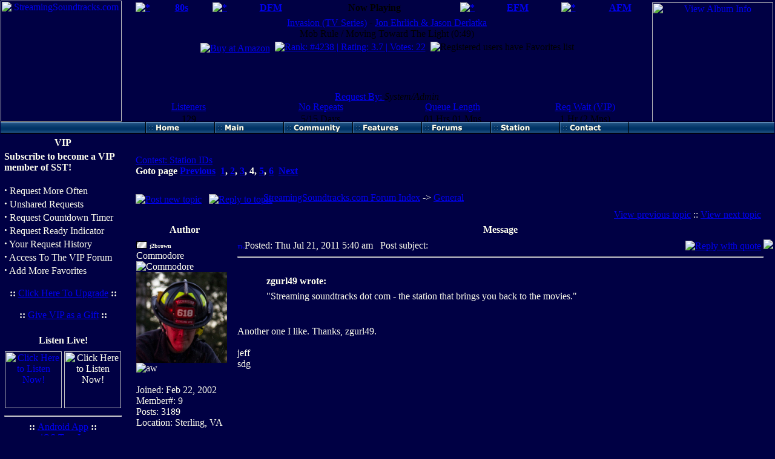

--- FILE ---
content_type: text/html
request_url: http://www.streamingsoundtracks.com/modules.php?name=Forums&file=viewtopic&p=97970
body_size: 16040
content:

<!DOCTYPE HTML PUBLIC "-//W3C//DTD HTML 4.01 Transitional//EN">
<html>
<head>
<title>StreamingSoundtracks.com Forums - viewtopic - Contest: Station IDs</title>
<META HTTP-EQUIV="Content-Type" CONTENT="text/html; charset=ISO-8859-1">
<META HTTP-EQUIV="EXPIRES" CONTENT="0">
<META NAME="RESOURCE-TYPE" CONTENT="DOCUMENT">
<META NAME="DISTRIBUTION" CONTENT="GLOBAL">
<META NAME="AUTHOR" CONTENT="StreamingSoundtracks.com">
<META NAME="COPYRIGHT" CONTENT="Copyright (c) by StreamingSoundtracks.com">
<META NAME="KEYWORDS" CONTENT="score, soundtrack, mp3, wma, sst, music, movie, goldsmith, morricone, horner, elfman, zimmer, williams, radio, audio, stream, shoutcast, theme, titles, tv, main, orignal, motion, picture, various, artists">
<META NAME="DESCRIPTION" CONTENT="Scores of Music from Movies, Game, TV & Anime w/Chat & Automated Requests">
<META NAME="ROBOTS" CONTENT="INDEX, FOLLOW">
<META NAME="REVISIT-AFTER" CONTENT="1 DAYS">
<META NAME="RATING" CONTENT="GENERAL">
<META NAME="GENERATOR" CONTENT="PHP-Nuke Copyright (c) 2005 by Francisco Burzi. This is free software, and you may redistribute it under the GPL (http://phpnuke.org/files/gpl.txt). PHP-Nuke comes with absolutely no warranty, for details, see the license (http://phpnuke.org/files/gpl.txt).">
<script type="text/javascript" src="includes/overlib.js"><!-- overLIB (c) Erik Bosrup --></script>
<script type="text/javascript" src="includes/overlib_hideform.js"><!-- overLIB (c) Erik Bosrup --></script>
<script type="text/javascript">
<!--
function openwindow(){
	window.open ("modules/Forums/copyright.php","Copyright","toolbar=no,location=no,directories=no,status=no,scrollbars=yes,resizable=no,copyhistory=no,width=400,height=200");
}
//-->
</SCRIPT>

<script src="http://www.google.com/jsapi?key=" type="text/javascript"></script><script type="text/javascript">
<!--


var looksFor = '"death.fm"'; // to be used by Googling Now Playing
	
function keypressed(e) {
var evt = e || window.event;
var keyPressed = evt.which || evt.keyCode;
return keyPressed;
}

function dimSelBox(szDivID, nHeight) {
var obj = document.getElementById(szDivID);
var myScrollTop = 0;

	//alert(navigator.appName+', '+_myDoctype+', transitional');

	if (document.body.clientHeight < nHeight)
		obj.style.height = (document.body.clientHeight - 10) + 'px';
	else
		obj.style.height = (nHeight) + 'px';
		
	obj.style.position='absolute'; // por causa do Opera não basta estar na criação do iframe
	
	obj.style.top = document.body.scrollTop + ((document.body.clientHeight - obj.offsetHeight) / 2);
	obj.style.left = (document.body.clientWidth - obj.offsetWidth) / 2;
	
	//alert('('+document.body.clientWidth+', '+document.body.clientHeight+'), '+document.body.scrollTop+', ('+obj.offsetWidth+', '+obj.offsetHeight+'), ('+obj.style.left+', '+obj.style.top+')');

}

function AdjustLocal() {
var nHeight;

	if (document.body.scrollHeight > document.body.clientHeight)
		nHeight = document.body.scrollHeight;
	else
		nHeight = document.body.clientHeight;
		
	parent.dimSelBox('divphpsel', nHeight);

	if (typeof localtablesel == 'object') {
		localtablesel.focus();
	}
}

function addLoadEvent(func) {
	var oldonload = window.onload;
	if(typeof window.onload != 'function')
		window.onload = func;
	else
		window.onload = function() {
			oldonload();
			func();
		}
}

function getBrowser() {
	if (/Firefox[\/\s](\d+\.\d+)/.test(navigator.userAgent)) return 'firefox';
	if (/MSIE (\d+\.\d+);/.test(navigator.userAgent)) return 'msie';
	if (/Opera[\/\s](\d+\.\d+)/.test(navigator.userAgent)) return 'opera';
	// Chrome's userAgent contains 'Safari' in it! Keep it before Safari's test
	if (/Chrome[\/\s](\d+\.\d+)/.test(navigator.userAgent)) return 'chrome';
	if (/Safari[\/\s](\d+\.\d+)/.test(navigator.userAgent)) return 'safari';

return 'generic';	
}

function ChangeOrder(oCol) {
var xres;
var oparent, parentid;

	oparent = oCol.parentElement || oCol.parentNode;
	while (oparent && oparent.nodeName != 'TABLE') {
		oparent = oparent.parentElement || oparent.parentNode;
	}
	
	if (!oparent) return;
	
	xres = SimpleAJAXGet( '/includes/AJAX/SetTableOrderAJAX.php?table='+oparent.id+'&column='+oCol.id+'&setorder=1' );
	if (xres) {
		if (xres.result == 0) {
			window.location.reload();
			//alert(xres.ascdesc+' '+xres.column+' '+xres.currcol+' / '+xres.previous);
		}
	}
}

function ShowOrderMark() {
	if (!colId || !ascdesc) return;
	
	var img = document.getElementById('orderMark');
	var ocol = document.getElementById(colId);
	var px, py;
		
	if (ocol && img && (ascdesc == 'DESC' || ascdesc == 'ASC ')) {
		// quanto às constantes sendo subtraídas abaixo,
		// dedo no olho: não tem o tamanho da imagem ainda, usa constante!

		if (ascdesc == 'DESC') {
			img.src = '/images/sel_knob_dis.png';
			py = positionedOffset(ocol, 'offsetTop') - 8;
		} else if (ascdesc == 'ASC ') {
			img.src = '/images/sel_knob_dis_up.png';
			py = positionedOffset(ocol, 'offsetTop') + ocol.offsetHeight - 13;
		}
		
		px = positionedOffset(ocol, 'offsetLeft') + (ocol.offsetWidth/2) - 8;

		img.style.position = 'absolute';
		img.style.top = py+'px';
		img.style.left = px+'px';
		img.style.zIndex=1200;
		img.style.display='';
		
		//alert(px+' '+py);
	}
}

function positionedOffset(objElement, strOffset) {
var iOffset = 0;

	do {
		if (objElement.tagName == 'BODY') break;

		if (getBrowser() == "msie")
			var s = objElement.currentStyle;
		else
			var s = document.defaultView.getComputedStyle(objElement,'');
			
		var p = s.position;

		//alert(p);

		if (p != 'relative') iOffset += objElement[strOffset] || 0;

		if (p == 'absolute') break;

		objElement = objElement.offsetParent;
		//objElement = objElement.parentElement || objElement.parentNode;
		if (objElement) {
		}
	} while (objElement);

	return iOffset;
}

//-->
</SCRIPT>

<script type="text/javascript" src="/includes/JSON.js"><!-- JSON lib --></script>
<script type="text/javascript" src="/includes/AJAXlib.js?version=2"><!-- AJAX lib by Pesa --></script>
<script type="text/javascript" src="/includes/Base64_Utf8_objects.js?version=2"><!-- UTF8/BASE64 lib by Pesa --></script>

<script>
  (function(i,s,o,g,r,a,m){i['GoogleAnalyticsObject']=r;i[r]=i[r]||function(){
  (i[r].q=i[r].q||[]).push(arguments)},i[r].l=1*new Date();a=s.createElement(o),
  m=s.getElementsByTagName(o)[0];a.async=1;a.src=g;m.parentNode.insertBefore(a,m)
  })(window,document,'script','//www.google-analytics.com/analytics.js','ga');

  ga('create', 'UA-54399775-1', 'auto');
  ga('send', 'pageview');

</script>

<link REL="shortcut icon" HREF="themes/default/images/favicon.ico" TYPE="image/x-icon">
<link rel="alternate" type="application/rss+xml" title="RSS" href="backend.php">
<LINK REL="StyleSheet" HREF="themes/default/style/style.css" TYPE="text/css">


	


<link rel="stylesheet" type="text/css" href="modules/E-Solution/admin/calendar/spiffyCal.css">
<script language="JavaScript" src="modules/E-Solution/admin/calendar/spiffyCal.js"></script>
<script type="text/javascript">
<!--
function toggleBox(szDivID, iState) // 1 visible, 0 hidden
{
   var obj = document.layers ? document.layers[szDivID] :
   document.getElementById ?  document.getElementById(szDivID).style :
   document.all[szDivID].style;
   obj.visibility = document.layers ? (iState ? "show" : "hide") :
   (iState ? "visible" : "hidden");
}
// -->
</script>
<SCRIPT LANGUAGE="JavaScript">


<!-- Begin
function loadImages() {
if (document.getElementById) {  // DOM3 = IE5, NS6
document.getElementById('hidepage').style.visibility = 'hidden';
}
else {
if (document.layers) {  // Netscape 4
document.hidepage.visibility = 'hidden';
}
else {  // IE 4
document.all.hidepage.style.visibility = 'hidden';
      }
   }
}
//  End -->
</script>

<style type="text/css">

.demo  {border: 3px solid #000000; background-color: #FFFFFF;  layer-background-color:#cccccc;
        position:absolute; top:100px; left:100px; width:480px; height:280px;
        z-index:99;  visibility:hidden;}
.mtiny A:link, .mtiny A:active, .mtiny A:visited{
FONT: bold 8pt Verdana,sans-serif;
TEXT-DECORATION: none; 
}
.mtiny{
FONT: bold 8pt Verdana,sans-serif;
TEXT-DECORATION: none; 
}
.mtiny  A:hover{
FONT: bold 8pt Verdana,sans-serif;
TEXT-DECORATION: none; 
}
.moption{
FONT: bold 8pt Verdana,sans-serif;
TEXT-DECORATION: none; 
 }


.demotwo  {border: 3px solid #000000; background-color: #FFFFFF;  layer-background-color:#777777;
        position:absolute; top:500px; left:500px; width:250px; height:180px;
        z-index:99;  visibility:hidden;}

</style>
<style>
#goodsadd {
 position:absolute;
 top:100px;
 left:250px;
 width:450px;
 height:150px;
 border:1px #000000 solid;
 background-color:#FFFFCC;
 padding:0.5em; }
 #goodsdel {
 position:absolute;
 top:100px;
 left:250px;
 width:450px;
 height:150px;
 border:1px #000000 solid;
 background-color:#FFFFCC;
 padding:0.5em; }
</style>
<script>

function handleClick(whichClick) {

if (whichClick == "hide it") {

}
else if (whichClick == "show it") {

}

}

</script>

<SCRIPT LANGUAGE="JavaScript">


<!-- Begin
function NukeRoyal(img){
  foto1= new Image();
  foto1.src=(img);
  Controlla(img);
}
function Controlla(img){
  if((foto1.width!=0)&&(foto1.height!=0)){
    viewFoto(img);
  }
  else{
    funzione="Controlla('"+img+"')";
    intervallo=setTimeout(funzione,20);
  }
}
function viewFoto(img){
  largh=foto1.width+20;
  altez=foto1.height+20;
  stringa="width="+largh+",height="+altez;
  finestra=window.open(img,"",stringa);
}
//  End -->
</script>
<SCRIPT LANGUAGE="JavaScript">





// Control flags for list selection and sort sequence

// Sequence is on option value (first 2 chars - can be stripped off in form processing)

// It is assumed that the select list is in sort sequence initially

var singleSelect = true;  // Allows an item to be selected once only

var sortSelect = true;  // Only effective if above flag set to true

var sortPick = true;  // Will order the picklist in sort sequence



// Initialise - invoked on load

function initIt() {

  var selectList = document.getElementById("SelectList");

  var pickList = document.getElementById("PickList");

  var pickOptions = pickList.options;

  pickOptions[0] = null;  // Remove initial entry from picklist (was only used to set default width)

  selectList.focus();  // Set focus on the selectlist

    
}

function selIt(btn) {
  var pickList = document.getElementById("PickList");
  var pickOptions = pickList.options;
  var pickOLength = pickOptions.length;
  if (pickOLength < 1) {
    alert("No Selections in the Picklist\nPlease Select using the [->] button");
    return false;
  }
  for (var i = 0; i < pickOLength; i++) {
    pickOptions[i].selected = true;
  }
  return true;
}


// Adds a selected item into the picklist

function addIt() {

  var selectList = document.getElementById("SelectList");

  var selectIndex = selectList.selectedIndex;

  var selectOptions = selectList.options;

  var pickList = document.getElementById("PickList");

  var pickOptions = pickList.options;

  var pickOLength = pickOptions.length;

  // An item must be selected

  if (selectIndex > -1) {

    pickOptions[pickOLength] = new Option(selectList[selectIndex].text);

    pickOptions[pickOLength].value = selectList[selectIndex].value;

    // If single selection, remove the item from the select list

    if (singleSelect) {

      selectOptions[selectIndex] = null;

    }

    if (sortPick) {

      var tempText;

      var tempValue;

      // Sort the pick list

      while (pickOLength > 0 && pickOptions[pickOLength].value < pickOptions[pickOLength-1].value) {

        tempText = pickOptions[pickOLength-1].text;

        tempValue = pickOptions[pickOLength-1].value;

        pickOptions[pickOLength-1].text = pickOptions[pickOLength].text;

        pickOptions[pickOLength-1].value = pickOptions[pickOLength].value;

        pickOptions[pickOLength].text = tempText;

        pickOptions[pickOLength].value = tempValue;

        pickOLength = pickOLength - 1;

      }

    }

  }

}



// Deletes an item from the picklist

function delIt() {

  var selectList = document.getElementById("SelectList");

  var selectOptions = selectList.options;

  var selectOLength = selectOptions.length;

  var pickList = document.getElementById("PickList");

  var pickIndex = pickList.selectedIndex;

  var pickOptions = pickList.options;


// var selectList = getElementById(element2);
 //    for (i = selectOptions.length -1; i >= 0; i--) {
   //    if (selectList.options[i].selected == true) {
     //    selectList.options[i] = null;
       //}
     //}

  if (pickIndex > -1) {

    // If single selection, replace the item in the select list

    if (singleSelect) {

      selectOptions[selectOLength] = new Option(pickList[pickIndex].text);

      selectOptions[selectOLength].value = pickList[pickIndex].value;

    }

    pickOptions[pickIndex] = null;

    if (singleSelect && sortSelect) {

      var tempText;

      var tempValue;

      // Re-sort the select list

      while (selectOLength > 0 && selectOptions[selectOLength].value < selectOptions[selectOLength-1].value) {

        tempText = selectOptions[selectOLength-1].text;

        tempValue = selectOptions[selectOLength-1].value;

        selectOptions[selectOLength-1].text = selectOptions[selectOLength].text;

        selectOptions[selectOLength-1].value = selectOptions[selectOLength].value;

        selectOptions[selectOLength].text = tempText;

        selectOptions[selectOLength].value = tempValue;

        selectOLength = selectOLength - 1;

      }

    }

  }

}





</SCRIPT>

<script language="javascript">

  var cal1=new ctlSpiffyCalendarBox("cal1", "frmTest", "txtEndDate","btnEndDate","",scBTNMODE_CALBTN);
cal1.readonly=true;
	
	cal1.useDateRange=true;
	

	
	var TodaysDate=new Date();



	
	cal1.setMinDate(TodaysDate.getFullYear(),TodaysDate.getMonth()+1, TodaysDate.getDate());
	
	cal1.setMaxDate(parseInt(TodaysDate.getFullYear())+1,parseInt(TodaysDate.getMonth())+48, TodaysDate.getDate());


	


</script>

	<script>
		function showblock(obj) {
  eval("document.all." + obj + ".style.display='block'");
}
function clearblock(obj) {
  eval("document.all." + obj + ".style.display='none'");
}
</script>
<script>
// Helper function to verify if value,text is present in selected list.
   // This function is used by one2two() for verifying if the value being
   // moved is already present in the destination.
   function checkForPresenceInSelect2(optVal, text, selectedList) {
     for (i = 0; i < selectedList.length; i++) {
       if (selectedList.options[i].value == optVal) return true;
       if (selectedList.options[i].text == text) return true;
     }
     return false;
   }

   // Logic for moving a multi-select from element1 to element2
   function one2two(element1, element2) {
     var memberList = gGetElementById(element1);
     var selectedList = gGetElementById(element2);
     var len = memberList.length;
     // Ignore any selections that are made to "------"
     for (var i = 0; i < len; ++i) {
       if (memberList.options[i].selected == true) {
         memberList.options[i].selected = false;
         if (memberList.options[i].text == "------") {
           continue;
         }
         if (checkForPresenceInSelect2(memberList.options[i].value, memberList.options[i].text, selectedList) == false) {
           selectedList.options[selectedList.length] = new Option(memberList.options[i].text, memberList.options[i].value);
         }
       }
     }
   }

   // moving a multi-select from element2 to element1.
   // Actually this assumes that the values being moved are
   // already present in element1 and ends up deleting
   // the selected values in element2.
   function two2one(element1, element2) {
     var selectList = getElementById(element2);
     for (i = selectList.length -1; i >= 0; i--) {
       if (selectList.options[i].selected == true) {
         selectList.options[i] = null;
       }
     }
   }
   if (false)
    one2two("selectedList", "memberList");
   </script>



</head>

<script type="text/javascript"><!--var _myDoctype = 'Transitional';--></script><body bgcolor="#000044" text="#FFFFEE" leftmargin="1" topmargin="1" marginwidth="1" marginheight="1"></table></td></tr>

</table></td></tr>

</table></td></tr>

<table width="100%" border="0" cellspacing="0" cellpadding="0">
<tr><td>

<table width="100%" border="0" cellspacing="0" cellpadding="0">
<tr><td width="200" height="200" align="center">
<a href="/"><img src="/images/logos/logo-sst-v200x200.png" border="0" alt="StreamingSoundtracks.com" width="200" height="200"></a>
</td>

<td valign="top" height="200">
<iframe name="I1" height="100%" width="100%" scrolling="no" border="0" frameborder="0" src="/playing.php" marginwidth="1" marginheight="1">
SST</iframe>
</td>
</tr>

</table></td></tr>

</table>

</td></tr></table>

<table border="0" cellpadding="0" cellspacing="0" width="100%">
	<tr>
		<td height="20" background="/menu/sst_center.png" align="center">
		
<script src="../../menu/xaramenu.js"></script><script Webstyle4 src="../../menu/sst.js"></script>

		</td>
	</tr>
</table>

<table class="table01"><tr><td valign="top"><table width="200" border="0" cellspacing="1" cellpadding="2">
<tr><th height="20" class="th01">VIP</th></tr>
<tr><td class="td01"><b>Subscribe to become a VIP member of SST!</b><br><br>

<!-- <strong><big>·</big></strong> Access To 128k Streams<br> -->
<strong><big>·</big></strong> Request More Often<br>
<strong><big>·</big></strong> Unshared Requests<br>
<strong><big>·</big></strong> Request Countdown Timer<br>
<strong><big>·</big></strong> Request Ready Indicator<br>
<strong><big>·</big></strong> Your Request History<br>
<strong><big>·</big></strong> Access To The VIP Forum<br>
<strong><big>·</big></strong> Add More Favorites<br>

<br>

<center><b>::</b> <a href=modules.php?name=VIP_Subscribe>Click Here To Upgrade</a> <b>::</b></center><br>
<center><b>::</b> <a href=modules.php?name=VIP_Subscribe&file=Gift>Give VIP as a Gift</a> <b>::</b></center>
</td></tr></table><br><table width="200" border="0" cellspacing="1" cellpadding="2">
<tr><th height="20" class="th01">Listen Live!</th></tr>
<tr><td class="td01">
<div align="center">
<a href="javascript:void(window.open('http://live.mystreamplayer.com/24seven?autoplay=5'
									,'player','scrollbars=no,width=1050,height=550,resizable=no'));">
	<img width="94" src="/images/listensst94flash.png" alt="Click Here to Listen Now!" title="Click Here to Listen Now!"/></a>
	<img width="94" src="/images/listensst94html.png" 
			style="margin-top:4px;cursor: pointer; cursor: hand;" alt="Click Here to Listen Now!" title="Click Here to Listen Now!" 
			onClick="window.open('/ng-apps/web-player/24SevenPlayer.html','StreamingSoundtracks.com web player','directories=no,titlebar=no,toolbar=no,location=no,status=no,menubar=no,scrollbars=yes,resizable=no,width=420,height=425')">
			<br><hr>
<b>:: </b><a href="https://play.google.com/store/apps/details?id=dk.Android.Cpmonster.StreamPlayer" target="_blank">Android App</a><b> ::</b><br />
<b>:: </b><a href="https://itunes.apple.com/us/developer/tunein/id319295335" target="_blank">iOS TuneIn</a><b> ::</b><br />
<b>:: </b><a href="http://www.streamingsoundtracks.com/modules.php?name=Listen" target="_top">Desktop/Laptop</a><b> ::</b>

</div>
</td></tr></table><br><table width="200" border="0" cellspacing="1" cellpadding="2">
<tr><th height="20" class="th01">Donation Meter</th></tr>
<tr><td class="td01">
<script language="JavaScript">
	<!--
	function FlipDivDon(divObj, divObj2) {
		if (divObj.style.display == "") {
			divObj.style.display = "none";
		} else {
			divObj.style.display = "";
		}
		
		try {
			if (divObj2.style.display == "") {
				divObj2.style.display = "none";
			} else {
				divObj2.style.display = "";
			}
		} catch(err) {
		}
	}
	//-->
	</script>
<center><b></b><p align=</b><br>
	<a href="modules.php?name=Donations"><img src="http://www.paypal.com/en_US/i/btn/x-click-but04.gif" border="0" alt="Make donations with PayPal!"  align="center"></a><br>
	<table><tr>
	<td align=right valign=middle><b>Monthly Goal:</b><br>$500.00<br><br><b>Need:</b><br>$49.48<br><br><b>7 Donations:</b><br>$450.52</td>
	<td><img border="0" src="/modules/Donations/thermometer.php?Current=450.52&Goal=500&Width=60&Height=150&Font=1">
	</td></tr></table>
	<br><table><tr>
<td><a href="http://www.streamingsoundtracks.com" target="_blank"><img width="16" src="http://www.streamingsoundtracks.com/favicon.ico" alt="StreamingSoundtracks.com (Jan-13)" title="StreamingSoundtracks.com (Jan-13)"></a></td>
<td width="100%" align="center">boomkaartbooks</td>
<td width="100%" align="right">$50.00</td>
</tr>
<tr>
<td><a href="http://www.streamingsoundtracks.com" target="_blank"><img width="16" src="http://www.streamingsoundtracks.com/favicon.ico" alt="StreamingSoundtracks.com (Jan-11)" title="StreamingSoundtracks.com (Jan-11)"></a></td>
<td width="100%" align="center">tohuwabohu</td>
<td width="100%" align="right">$50.00</td>
</tr>
<tr>
<td><a href="http://death.fm" target="_blank"><img width="16" src="http://death.fm/favicon.ico" alt="Death.FM (Jan-1)" title="Death.FM (Jan-1)"></a></td>
<td width="100%" align="center">shru</td>
<td width="100%" align="right">$50.00</td>
</tr>
<tr>
<td><a href="http://www.streamingsoundtracks.com" target="_blank"><img width="16" src="http://www.streamingsoundtracks.com/favicon.ico" alt="StreamingSoundtracks.com (Jan-1)" title="StreamingSoundtracks.com (Jan-1)"></a></td>
<td width="100%" align="center">Shru</td>
<td width="100%" align="right">$50.00</td>
</tr>
<tr>
<td><a href="http://death.fm" target="_blank"><img width="16" src="http://death.fm/favicon.ico" alt="Death.FM (Jan-1)" title="Death.FM (Jan-1)"></a></td>
<td width="100%" align="center">osiris</td>
<td width="100%" align="right">$10.00</td>
</tr>
<tr>
<td><a href="http://1980s.fm" target="_blank"><img width="16" src="http://1980s.fm/favicon.ico" alt="1980s.FM (Jan-1)" title="1980s.FM (Jan-1)"></a></td>
<td width="100%" align="center">SeclusionSolution</td>
<td width="100%" align="right">$20.26</td>
</tr>
<tr>
<td><a href="http://death.fm" target="_blank"><img width="16" src="http://death.fm/favicon.ico" alt="Death.FM (Jan-1)" title="Death.FM (Jan-1)"></a></td>
<td width="100%" align="center">SeclusionSolution</td>
<td width="100%" align="right">$220.26</td>
</tr>
</table><br><input style="width:180;" type="button" onClick="FlipDivDon(summary)" value="Show/Hide Summary"<br>
				<table id="summary" style="display:none;"><tr><td colspan="3" align="center" width="100%"><hr color="#333366"><br><b>24seven.FM<br>Monthly Summary</b><br>&nbsp;</td></tr>
<tr><td width="18"  style=";font-weight:bold;text-align:center;"<a href="http://24seven.fm" target="_blank"><img width="16" src="http://24seven.fm/favicon.ico" style="position:relative;top:0px;" alt="seven.FM" title="24seven.FM"></a></td><td width="50%" style=";font-weight:bold;text-align:right;">Amount</td><td width="50%" style=";font-weight:bold;text-align:right;">Percent</td></tr>
<tr><td width="18" align="center"><a href="http://death.fm" target="_blank"><img width="16" src="http://death.fm/favicon.ico" style="position:relative;top:0px;" alt="Death.FM" title="Death.FM"></a></td><td width="50%" align="right">$280.26</td><td width="50%" align="right">62.2%</td></tr>
<tr><td width="18" align="center"><a href="http://www.streamingsoundtracks.com" target="_blank"><img width="16" src="http://www.streamingsoundtracks.com/favicon.ico" style="position:relative;top:0px;" alt="StreamingSoundtracks.com" title="StreamingSoundtracks.com"></a></td><td width="50%" align="right">$150.00</td><td width="50%" align="right">33.3%</td></tr>
<tr><td width="18" align="center"><a href="http://1980s.fm" target="_blank"><img width="16" src="http://1980s.fm/favicon.ico" style="position:relative;top:0px;" alt="1980s.FM" title="1980s.FM"></a></td><td width="50%" align="right">$20.26</td><td width="50%" align="right">4.5%</td></tr>
<tr><td width="18" align="center"><a href="http://entranced.fm" target="_blank"><img width="16" src="http://entranced.fm/favicon.ico" style="position:relative;top:0px;" alt="Entranced.FM" title="Entranced.FM"></a></td><td width="50%" align="right">$0.00</td><td width="50%" align="right">0.0%</td></tr>
<tr><td width="18" align="center"><a href="http://adagio.fm" target="_blank"><img width="16" src="http://adagio.fm/favicon.ico" style="position:relative;top:0px;" alt="Adagio.FM" title="Adagio.FM"></a></td><td width="50%" align="right">$0.00</td><td width="50%" align="right">0.0%</td></tr>
</table>
<table><tr><td colspan="3" align="center" width="100%">&nbsp;<br><hr color="#333366"><br><b>Last Month's Donors</b></td></tr>
<tr><tr>
<td><a href="http://www.streamingsoundtracks.com" target="_blank"><img width="16" src="http://www.streamingsoundtracks.com/favicon.ico" alt="StreamingSoundtracks.com (Dec-29)" title="StreamingSoundtracks.com (Dec-29)"></a></td>
<td width="100%" align="center">eishaus00</td>
<td width="100%" align="right">$75.00</td>
</tr>
<tr>
<td><a href="http://death.fm" target="_blank"><img width="16" src="http://death.fm/favicon.ico" alt="Death.FM (Dec-24)" title="Death.FM (Dec-24)"></a></td>
<td width="100%" align="center">htmm</td>
<td width="100%" align="right">$13.37</td>
</tr>
<tr>
<td><a href="http://death.fm" target="_blank"><img width="16" src="http://death.fm/favicon.ico" alt="Death.FM (Dec-16)" title="Death.FM (Dec-16)"></a></td>
<td width="100%" align="center">bLAcKVisiOn</td>
<td width="100%" align="right">$6.66</td>
</tr>
<tr>
<td><a href="http://death.fm" target="_blank"><img width="16" src="http://death.fm/favicon.ico" alt="Death.FM (Dec-6)" title="Death.FM (Dec-6)"></a></td>
<td width="100%" align="center">osiris</td>
<td width="100%" align="right">$8.00</td>
</tr>
<tr>
<td><a href="http://www.streamingsoundtracks.com" target="_blank"><img width="16" src="http://www.streamingsoundtracks.com/favicon.ico" alt="StreamingSoundtracks.com (Dec-6)" title="StreamingSoundtracks.com (Dec-6)"></a></td>
<td width="100%" align="center">Dragonel</td>
<td width="100%" align="right">$50.00</td>
</tr>
<tr>
<td><a href="http://death.fm" target="_blank"><img width="16" src="http://death.fm/favicon.ico" alt="Death.FM (Dec-4)" title="Death.FM (Dec-4)"></a></td>
<td width="100%" align="center">shru</td>
<td width="100%" align="right">$50.00</td>
</tr>
</table><br><input style="width:180;" type="button" onClick="FlipDivDon(donatorsprv, summaryprv)" value="Show/Hide Further Donors">
					<table id="donatorsprv" style="display:none;"><tr><td colspan="3">&nbsp;</td></tr><tr>
<td><a href="http://www.streamingsoundtracks.com" target="_blank"><img width="16" src="http://www.streamingsoundtracks.com/favicon.ico" alt="StreamingSoundtracks.com (Dec-4)" title="StreamingSoundtracks.com (Dec-4)"></a></td>
<td width="100%" align="center">Shru</td>
<td width="100%" align="right">$50.00</td>
</tr>
<tr>
<td><a href="http://www.streamingsoundtracks.com" target="_blank"><img width="16" src="http://www.streamingsoundtracks.com/favicon.ico" alt="StreamingSoundtracks.com (Dec-2)" title="StreamingSoundtracks.com (Dec-2)"></a></td>
<td width="100%" align="center">epsi42</td>
<td width="100%" align="right">$20.00</td>
</tr>
<tr>
<td><a href="http://death.fm" target="_blank"><img width="16" src="http://death.fm/favicon.ico" alt="Death.FM (Dec-1)" title="Death.FM (Dec-1)"></a></td>
<td width="100%" align="center">osiris</td>
<td width="100%" align="right">$10.00</td>
</tr>
<tr>
<td><a href="http://death.fm" target="_blank"><img width="16" src="http://death.fm/favicon.ico" alt="Death.FM (Dec-1)" title="Death.FM (Dec-1)"></a></td>
<td width="100%" align="center">SeclusionSolution</td>
<td width="100%" align="right">$312.00</td>
</tr>
</table>
<table id="summaryprv" style="display:none;"><tr><td colspan="3" align="center" width="100%"><hr color="#333366"><br><b>24seven.FM<br>Last Month's Summary</b><br>&nbsp;</td></tr>
<tr><td width="18"  style=";font-weight:bold;text-align:center;"<a href="http://24seven.fm" target="_blank"><img width="16" src="http://24seven.fm/favicon.ico" style="position:relative;top:0px;" alt="seven.FM" title="24seven.FM"></a></td><td width="50%" style=";font-weight:bold;text-align:right;">Amount</td><td width="50%" style=";font-weight:bold;text-align:right;">Percent</td></tr>
<tr><td width="18" align="center"><a href="http://death.fm" target="_blank"><img width="16" src="http://death.fm/favicon.ico" style="position:relative;top:0px;" alt="Death.FM" title="Death.FM"></a></td><td width="50%" align="right">$400.03</td><td width="50%" align="right">67.2%</td></tr>
<tr><td width="18" align="center"><a href="http://www.streamingsoundtracks.com" target="_blank"><img width="16" src="http://www.streamingsoundtracks.com/favicon.ico" style="position:relative;top:0px;" alt="StreamingSoundtracks.com" title="StreamingSoundtracks.com"></a></td><td width="50%" align="right">$195.00</td><td width="50%" align="right">32.8%</td></tr>
<tr><td width="18" align="center"><a href="http://entranced.fm" target="_blank"><img width="16" src="http://entranced.fm/favicon.ico" style="position:relative;top:0px;" alt="Entranced.FM" title="Entranced.FM"></a></td><td width="50%" align="right">$0.00</td><td width="50%" align="right">0.0%</td></tr>
<tr><td width="18" align="center"><a href="http://adagio.fm" target="_blank"><img width="16" src="http://adagio.fm/favicon.ico" style="position:relative;top:0px;" alt="Adagio.FM" title="Adagio.FM"></a></td><td width="50%" align="right">$0.00</td><td width="50%" align="right">0.0%</td></tr>
<tr><td width="18" align="center"><a href="http://1980s.fm" target="_blank"><img width="16" src="http://1980s.fm/favicon.ico" style="position:relative;top:0px;" alt="1980s.FM" title="1980s.FM"></a></td><td width="50%" align="right">$0.00</td><td width="50%" align="right">0.0%</td></tr>
</table>
<br><br></center></td></tr></table><br><table width="200" border="0" cellspacing="1" cellpadding="2">
<tr><th height="20" class="th01">Search</th></tr>
<tr><td class="td01"><form onSubmit="this.submit.disabled='true'" action="modules.php?name=SearchGeneral" method="post"><br><center><input type="text" name="bsearchtext" size="19" maxlength="200">&nbsp;<input type="submit" value="Go"></center></form></td></tr></table><br><table width="200" border="0" cellspacing="1" cellpadding="2">
<tr><th height="20" class="th01">SSTore</th></tr>
<tr><td class="td01"><br><center><a href="http://www.cafepress.com/streamingst.14079476" target="_blank"><img src="images/cafepress/14079476.jpg" border="0" alt=""></a><br><br><b>::</b> <a href="http://www.cafepress.com/streamingst" target="_blank">SSTore</a> <b>::</b><br><br></center></td></tr></table><br></td><td valign="top" width="100%">
<!-- Place this tag in your head or just before your close body tag -->
<script type="text/javascript" src="https://apis.google.com/js/plusone.js"></script>

<div id="fb-root"></div>
<script>(function(d, s, id) {
  var js, fjs = d.getElementsByTagName(s)[0];
  if (d.getElementById(id)) return;
  js = d.createElement(s); js.id = id;
  js.src = "//connect.facebook.net/en_US/all.js#xfbml=1";
  fjs.parentNode.insertBefore(js, fjs);
}(document, 'script', 'facebook-jssdk'));</script>
<table width="100%" border="0" cellspacing="0" cellpadding="5"><tr><td><table width="100%" border="0" cellspacing="0" cellpadding="0"><tr><td width="100%" align="center" valign="middle"></td></tr></table><table width="100%" border="0" cellspacing="0" cellpadding="1"><tr><td class="td02"><table width="100%" border="0" cellspacing="0" cellpadding="1"><tr><td class="td05"><table width="100%" border="0" cellspacing="0" cellpadding="0"><tr><td class="td02"><table width="100%" border="0" cellspacing="0" cellpadding="4"><tr><td>
<div align="center">
	
<!-- AdsBase = /home/_AdsRotateStock/sst -->

<!-- AdsBase not found! -->
</div>
<br>


<!-- tocheck 0 -->
<table width="100%" cellspacing="1" cellpadding="2" border="0">
  <tr>
    <td align="left" valign="bottom" colspan="2">
    <a class="maintitle" href="modules.php?name=Forums&file=viewtopic&t=6636&amp;start=45&amp;postdays=0&amp;postorder=asc&amp;highlight=">Contest: Station IDs</a><br>
    <span class="gensmall"><b>Goto page  <a href="modules.php?name=Forums&file=viewtopic&t=6636&amp;postdays=0&amp;postorder=asc&amp;start=30">Previous</a>&nbsp;&nbsp;<a href="modules.php?name=Forums&file=viewtopic&t=6636&amp;postdays=0&amp;postorder=asc&amp;start=0">1</a>, <a href="modules.php?name=Forums&file=viewtopic&t=6636&amp;postdays=0&amp;postorder=asc&amp;start=15">2</a>, <a href="modules.php?name=Forums&file=viewtopic&t=6636&amp;postdays=0&amp;postorder=asc&amp;start=30">3</a>, <b>4</b>, <a href="modules.php?name=Forums&file=viewtopic&t=6636&amp;postdays=0&amp;postorder=asc&amp;start=60">5</a>, <a href="modules.php?name=Forums&file=viewtopic&t=6636&amp;postdays=0&amp;postorder=asc&amp;start=75">6</a>&nbsp;&nbsp;<a href="modules.php?name=Forums&file=viewtopic&t=6636&amp;postdays=0&amp;postorder=asc&amp;start=60">Next</a></b><br>&nbsp; </span></td>
    </tr>
  </table>
  <table width="100%" cellspacing="1" cellpadding="2" border="0">
    <tr>
      <td align="left" valign="bottom" class="td01" nowrap><span class="nav">
      <a href="modules.php?name=Forums&file=posting&mode=newtopic&amp;f=1">
      <img src="themes/default/forums/images/lang_english/post.gif" border="0" alt="Post new topic" align="middle" /></a>&nbsp;&nbsp;
      <a href="modules.php?name=Forums&file=posting&mode=reply&amp;t=6636">
      <img src="themes/default/forums/images/lang_english/reply.gif" border="0" alt="Reply to topic" align="middle" /></a></span></td>
      <td align="left" valign="middle" width="100%" class="td01">
      <span class="nav">&nbsp;&nbsp; <a href="modules.php?name=Forums&file=index" class="nav">StreamingSoundtracks.com Forum Index</a>
      -&gt; <a href="modules.php?name=Forums&file=viewforum&f=1" class="nav">General</a></span></td>
    </tr>
  </table>
  <table class="forumline" width="100%" cellspacing="1" cellpadding="3" border="0">
    <tr align="right">
      <td class="td02" colspan="2"><span class="nav">
      <a href="modules.php?name=Forums&file=viewtopic&t=6636&amp;view=previous&amp;postorder=asc&amp;postdays=0" class="nav">View previous topic</a> ::
      <a href="modules.php?name=Forums&file=viewtopic&t=6636&amp;view=next&amp;postorder=asc&amp;postdays=0" class="nav">View next topic</a>&nbsp;
      </span></td>
    </tr>
    
    <tr>
      <th class="th01" width="160" height="20" nowrap="nowrap">Author</th>
      <th class="th01" nowrap="nowrap">Message</th>
    </tr>
	<tr>
      <td width="160" align="left" valign="top" class="td01"><a name="96634"></a>
	<img src="modules/MS_Analysis/images/flags/blank.gif" alt="" title="" border="0" style="position:relative;top:1px;"/> <font style="font-size:10px;"><b>j2brown</b></font> <br>
	Commodore<br>
	<img src="images/ranks/W-R-A0.gif" alt="Commodore" title="Commodore" border="0" /><br /><img src="modules/Forums/images/avatars/121074d3acf57da168.jpg" alt="" border="0" /><br><img src="/images/Eros14x14.png" alt="aw" title="Sexiest Contest - Dude"> <br><br>
	Joined: Feb 22, 2002<br>
	Member#: 9<br>
	Posts: 3189<br>
	Location: Sterling, VA<br><br>
	<img src="themes/default/forums/images/lang_english/icon_offline.gif" alt="j2brown is offline" title="j2brown is offline" />&nbsp;<a href="modules.php?name=Forums&file=profile&mode=viewprofile&amp;u=9"><img src="themes/default/forums/images/lang_english/icon_profile.gif" alt="View user's profile" title="View user's profile" border="0" /></a> <a href="modules.php?name=Private_Messages&file=index&mode=post&amp;u=9"><img src="themes/default/forums/images/lang_english/icon_pm.gif" alt="Send private message" title="Send private message" border="0" /></a> <a href="modules.php?name=Forums&file=profile&mode=email&amp;u=9"><img src="themes/default/forums/images/lang_english/icon_email.gif" alt="Send e-mail" title="Send e-mail" border="0" /></a>  <a href="/modules.php?name=Favorites&user2view=9"><img border="0" src="/images/favorites/heart-forum.png" alt="View j2brown's Favorites" title="View j2brown's Favorites"></a><br>
	<a href="aim:goim?screenname=j2brownatsst&amp;message=Hello+Are+you+there?"><img src="themes/default/forums/images/lang_english/icon_aim.gif" alt="AIM Address" title="AIM Address" border="0" /></a> <a href="http://edit.yahoo.com/config/send_webmesg?.target=j2brownatsst&amp;.src=pg"><img src="themes/default/forums/images/lang_english/icon_yim.gif" alt="Yahoo Messenger" title="Yahoo Messenger" border="0" /></a> <a href="modules.php?name=Forums&file=profile&mode=viewprofile&amp;u=9"><img src="themes/default/forums/images/lang_english/icon_msnm.gif" alt="MSN Messenger" title="MSN Messenger" border="0" /></a>   </td>
      <td class="td01" valign="top">
      <table width="100%" border="0" cellspacing="0" cellpadding="0">
        <tr>
          <td width="100%"><a href="modules.php?name=Forums&file=viewtopic&p=96634#96634">
          <img src="themes/default/forums/images/icon_minipost.gif" width="12" height="9" alt="Post" title="Post" border="0" /></a><span class="postdetails">Posted:
          Thu Jul 21, 2011 5:40 am&nbsp;&nbsp;&nbsp;Post subject: </td>
          <td valign="top" align="right" nowrap="nowrap"><a href="modules.php?name=Forums&file=posting&mode=quote&amp;p=96634"><img src="themes/default/forums/images/lang_english/icon_quote.gif" alt="Reply with quote" title="Reply with quote" border="0" /></a> <a href="#top"><img src="themes/default/forums/images/lang_english/icon_up.gif" border="0"></a>
            </td>
        </tr>
        <tr>
          <td colspan="2"><hr><br>
          </span><table width="90%" cellspacing="1" cellpadding="3" border="0" align="center"><tr> 	  <td><span class="genmed"><b>zgurl49 wrote:</b></span></td>	</tr>	<tr>	  <td class="quote">&quot;Streaming soundtracks dot com - the station that brings you back to the movies.&quot;</td>	</tr></table><span class="postbody">
<br />

<br />
Another one I like.  Thanks, zgurl49.
<br />

<br />
jeff
<br />
sdg</td>
        </tr>
      </table>
      </td>
      </tr>
      <tr>
        <td class="spaceRow" colspan="2" height="1">
        <img src="themes/default/forums/images/spacer.gif" alt width="1" height="1" /></td>
      </tr>
	<tr>
      <td width="160" align="left" valign="top" class="td01"><a name="96718"></a>
	<img src="modules/MS_Analysis/images/flags/nl.gif" alt="Netherlands" title="Netherlands" border="0" style="position:relative;top:1px;"/> <font style="font-size:10px;"><b>Iwan_the_Blue</b></font> <br>
	Lieutenant<br>
	<img src="images/ranks/GY-R-00.gif" alt="Lieutenant" title="Lieutenant" border="0" /><br /><img src="modules/Forums/images/avatars/15007177414f568f49a7c14.jpg" alt="" border="0" /><br><br><br>
	Joined: Jan 26, 2011<br>
	Member#: 30168<br>
	Posts: 190<br>
	Location: Maastricht<br><br>
	<img src="themes/default/forums/images/lang_english/icon_offline.gif" alt="Iwan_the_Blue is offline" title="Iwan_the_Blue is offline" />&nbsp;<a href="modules.php?name=Forums&file=profile&mode=viewprofile&amp;u=30168"><img src="themes/default/forums/images/lang_english/icon_profile.gif" alt="View user's profile" title="View user's profile" border="0" /></a> <a href="modules.php?name=Private_Messages&file=index&mode=post&amp;u=30168"><img src="themes/default/forums/images/lang_english/icon_pm.gif" alt="Send private message" title="Send private message" border="0" /></a>   <a href="/modules.php?name=Favorites&user2view=30168"><img border="0" src="/images/favorites/heart-forum.png" alt="View Iwan_the_Blue's Favorites" title="View Iwan_the_Blue's Favorites"></a><br>
	     </td>
      <td class="td01" valign="top">
      <table width="100%" border="0" cellspacing="0" cellpadding="0">
        <tr>
          <td width="100%"><a href="modules.php?name=Forums&file=viewtopic&p=96718#96718">
          <img src="themes/default/forums/images/icon_minipost.gif" width="12" height="9" alt="Post" title="Post" border="0" /></a><span class="postdetails">Posted:
          Sat Jul 23, 2011 6:15 am&nbsp;&nbsp;&nbsp;Post subject: </td>
          <td valign="top" align="right" nowrap="nowrap"><a href="modules.php?name=Forums&file=posting&mode=quote&amp;p=96718"><img src="themes/default/forums/images/lang_english/icon_quote.gif" alt="Reply with quote" title="Reply with quote" border="0" /></a> <a href="#top"><img src="themes/default/forums/images/lang_english/icon_up.gif" border="0"></a>
            </td>
        </tr>
        <tr>
          <td colspan="2"><hr><br>
          SST...The only streaming that gives you happy memory's and and tears in one request.<br />_________________<br />Hunt or be hunted, be the butcher or the cattle.....</td>
        </tr>
      </table>
      </td>
      </tr>
      <tr>
        <td class="spaceRow" colspan="2" height="1">
        <img src="themes/default/forums/images/spacer.gif" alt width="1" height="1" /></td>
      </tr>
	<tr>
      <td width="160" align="left" valign="top" class="td01"><a name="96726"></a>
	<img src="modules/MS_Analysis/images/flags/nl.gif" alt="Netherlands" title="Netherlands" border="0" style="position:relative;top:1px;"/> <font style="font-size:10px;"><b>girlfriend</b></font> <br>
	Lieutenant<br>
	<img src="images/ranks/GY-R-00.gif" alt="Lieutenant" title="Lieutenant" border="0" /><br /><img src="modules/Forums/images/avatars/gallery/122.jpg" alt="" border="0" /><br><img src="/images/SiriusContestSST.png" alt="aw" title="Sirius Contest"> <br><br>
	Joined: Sep 20, 2008<br>
	Member#: 22761<br>
	Posts: 176<br>
	Location: Roosendaal<br><br>
	<img src="themes/default/forums/images/lang_english/icon_offline.gif" alt="girlfriend is offline" title="girlfriend is offline" />&nbsp;<a href="modules.php?name=Forums&file=profile&mode=viewprofile&amp;u=22761"><img src="themes/default/forums/images/lang_english/icon_profile.gif" alt="View user's profile" title="View user's profile" border="0" /></a> <a href="modules.php?name=Private_Messages&file=index&mode=post&amp;u=22761"><img src="themes/default/forums/images/lang_english/icon_pm.gif" alt="Send private message" title="Send private message" border="0" /></a>   <a href="/modules.php?name=Favorites&user2view=22761"><img border="0" src="/images/favorites/heart-forum.png" alt="View girlfriend's Favorites" title="View girlfriend's Favorites"></a><br>
	<a href="aim:goim?screenname=Kroevenlaan 44, 47&amp;message=Hello+Are+you+there?"><img src="themes/default/forums/images/lang_english/icon_aim.gif" alt="AIM Address" title="AIM Address" border="0" /></a>     </td>
      <td class="td01" valign="top">
      <table width="100%" border="0" cellspacing="0" cellpadding="0">
        <tr>
          <td width="100%"><a href="modules.php?name=Forums&file=viewtopic&p=96726#96726">
          <img src="themes/default/forums/images/icon_minipost.gif" width="12" height="9" alt="Post" title="Post" border="0" /></a><span class="postdetails">Posted:
          Sun Jul 24, 2011 3:25 am&nbsp;&nbsp;&nbsp;Post subject: </td>
          <td valign="top" align="right" nowrap="nowrap"><a href="modules.php?name=Forums&file=posting&mode=quote&amp;p=96726"><img src="themes/default/forums/images/lang_english/icon_quote.gif" alt="Reply with quote" title="Reply with quote" border="0" /></a> <a href="#top"><img src="themes/default/forums/images/lang_english/icon_up.gif" border="0"></a>
            </td>
        </tr>
        <tr>
          <td colspan="2"><hr><br>
          Feeling happy, feeling down, needing a warm support of soundtrack-lovers like yourself. join the sst-family!
<br />

<br />
 Joining the gatherings, making new friends  worldwide,  and hearing all kinds of good filmmusic. That must be sst!
<br />

<br />
 On the road, at your job, in the bus, on vacation or at home. There is always a good reason and a perfect place to listen to streaming soundtracks.com<br />_________________<br />friends will always be friends even when they aren't there</td>
        </tr>
      </table>
      </td>
      </tr>
      <tr>
        <td class="spaceRow" colspan="2" height="1">
        <img src="themes/default/forums/images/spacer.gif" alt width="1" height="1" /></td>
      </tr>
	<tr>
      <td width="160" align="left" valign="top" class="td01"><a name="96836"></a>
	<img src="modules/MS_Analysis/images/flags/us.gif" alt="USA" title="USA" border="0" style="position:relative;top:1px;"/> <font style="font-size:10px;"><b>zgurl49</b></font> <br>
	Commander<br>
	<img src="images/ranks/GY-R-000.gif" alt="Commander" title="Commander" border="0" /><br /><img src="modules/Forums/images/avatars/18361233784e40029e13856.jpg" alt="" border="0" /><br><br><br>
	Joined: Aug 08, 2006<br>
	Member#: 15310<br>
	Posts: 824<br>
	Location: Minot, ND<br><br>
	<img src="themes/default/forums/images/lang_english/icon_offline.gif" alt="zgurl49 is offline" title="zgurl49 is offline" />&nbsp;<a href="modules.php?name=Forums&file=profile&mode=viewprofile&amp;u=15310"><img src="themes/default/forums/images/lang_english/icon_profile.gif" alt="View user's profile" title="View user's profile" border="0" /></a> <a href="modules.php?name=Private_Messages&file=index&mode=post&amp;u=15310"><img src="themes/default/forums/images/lang_english/icon_pm.gif" alt="Send private message" title="Send private message" border="0" /></a> <a href="modules.php?name=Forums&file=profile&mode=email&amp;u=15310"><img src="themes/default/forums/images/lang_english/icon_email.gif" alt="Send e-mail" title="Send e-mail" border="0" /></a>  <a href="/modules.php?name=Favorites&user2view=15310"><img border="0" src="/images/favorites/heart-forum.png" alt="View zgurl49's Favorites" title="View zgurl49's Favorites"></a><br>
	     </td>
      <td class="td01" valign="top">
      <table width="100%" border="0" cellspacing="0" cellpadding="0">
        <tr>
          <td width="100%"><a href="modules.php?name=Forums&file=viewtopic&p=96836#96836">
          <img src="themes/default/forums/images/icon_minipost.gif" width="12" height="9" alt="Post" title="Post" border="0" /></a><span class="postdetails">Posted:
          Mon Jul 25, 2011 9:53 am&nbsp;&nbsp;&nbsp;Post subject: </td>
          <td valign="top" align="right" nowrap="nowrap"><a href="modules.php?name=Forums&file=posting&mode=quote&amp;p=96836"><img src="themes/default/forums/images/lang_english/icon_quote.gif" alt="Reply with quote" title="Reply with quote" border="0" /></a> <a href="#top"><img src="themes/default/forums/images/lang_english/icon_up.gif" border="0"></a>
            </td>
        </tr>
        <tr>
          <td colspan="2"><hr><br>
          </span><table width="90%" cellspacing="1" cellpadding="3" border="0" align="center"><tr> 	  <td><span class="genmed"><b>girlfriend wrote:</b></span></td>	</tr>	<tr>	  <td class="quote"> On the road, at your job, in the bus, on vacation or at home. There is always a good reason and a perfect place to listen to streaming soundtracks.com</td>	</tr></table><span class="postbody">
<br />

<br />
I like this one gf!!<br />_________________<br />Dream as if you'll live forever, live as if you'll die tomorrow. - James Dean</td>
        </tr>
      </table>
      </td>
      </tr>
      <tr>
        <td class="spaceRow" colspan="2" height="1">
        <img src="themes/default/forums/images/spacer.gif" alt width="1" height="1" /></td>
      </tr>
	<tr>
      <td width="160" align="left" valign="top" class="td01"><a name="96838"></a>
	<img src="modules/MS_Analysis/images/flags/nl.gif" alt="Netherlands" title="Netherlands" border="0" style="position:relative;top:1px;"/> <font style="font-size:10px;"><b>girlfriend</b></font> <br>
	Lieutenant<br>
	<img src="images/ranks/GY-R-00.gif" alt="Lieutenant" title="Lieutenant" border="0" /><br /><img src="modules/Forums/images/avatars/gallery/122.jpg" alt="" border="0" /><br><img src="/images/SiriusContestSST.png" alt="aw" title="Sirius Contest"> <br><br>
	Joined: Sep 20, 2008<br>
	Member#: 22761<br>
	Posts: 176<br>
	Location: Roosendaal<br><br>
	<img src="themes/default/forums/images/lang_english/icon_offline.gif" alt="girlfriend is offline" title="girlfriend is offline" />&nbsp;<a href="modules.php?name=Forums&file=profile&mode=viewprofile&amp;u=22761"><img src="themes/default/forums/images/lang_english/icon_profile.gif" alt="View user's profile" title="View user's profile" border="0" /></a> <a href="modules.php?name=Private_Messages&file=index&mode=post&amp;u=22761"><img src="themes/default/forums/images/lang_english/icon_pm.gif" alt="Send private message" title="Send private message" border="0" /></a>   <a href="/modules.php?name=Favorites&user2view=22761"><img border="0" src="/images/favorites/heart-forum.png" alt="View girlfriend's Favorites" title="View girlfriend's Favorites"></a><br>
	<a href="aim:goim?screenname=Kroevenlaan 44, 47&amp;message=Hello+Are+you+there?"><img src="themes/default/forums/images/lang_english/icon_aim.gif" alt="AIM Address" title="AIM Address" border="0" /></a>     </td>
      <td class="td01" valign="top">
      <table width="100%" border="0" cellspacing="0" cellpadding="0">
        <tr>
          <td width="100%"><a href="modules.php?name=Forums&file=viewtopic&p=96838#96838">
          <img src="themes/default/forums/images/icon_minipost.gif" width="12" height="9" alt="Post" title="Post" border="0" /></a><span class="postdetails">Posted:
          Mon Jul 25, 2011 10:31 am&nbsp;&nbsp;&nbsp;Post subject: </td>
          <td valign="top" align="right" nowrap="nowrap"><a href="modules.php?name=Forums&file=posting&mode=quote&amp;p=96838"><img src="themes/default/forums/images/lang_english/icon_quote.gif" alt="Reply with quote" title="Reply with quote" border="0" /></a> <a href="#top"><img src="themes/default/forums/images/lang_english/icon_up.gif" border="0"></a>
            </td>
        </tr>
        <tr>
          <td colspan="2"><hr><br>
          thanks, zgurl  \0/<br />_________________<br />friends will always be friends even when they aren't there</td>
        </tr>
      </table>
      </td>
      </tr>
      <tr>
        <td class="spaceRow" colspan="2" height="1">
        <img src="themes/default/forums/images/spacer.gif" alt width="1" height="1" /></td>
      </tr>
	<tr>
      <td width="160" align="left" valign="top" class="td01"><a name="96887"></a>
	<img src="modules/MS_Analysis/images/flags/us.gif" alt="USA" title="USA" border="0" style="position:relative;top:1px;"/> <font style="font-size:10px;"><b>Twopop</b></font> <br>
	Rear Admiral (Ambassador)<br>
	<img src="images/ranks/W-R-A00.gif" alt="Rear Admiral (Ambassador)" title="Rear Admiral (Ambassador)" border="0" /><br /><img src="modules/Forums/images/avatars/127344b44454d52ae7.jpg" alt="" border="0" /><br><br><br>
	Joined: Jul 21, 2004<br>
	Member#: 7382<br>
	Posts: 2673<br>
	Location: Oregon<br><br>
	<img src="themes/default/forums/images/lang_english/icon_offline.gif" alt="Twopop is offline" title="Twopop is offline" />&nbsp;<a href="modules.php?name=Forums&file=profile&mode=viewprofile&amp;u=7382"><img src="themes/default/forums/images/lang_english/icon_profile.gif" alt="View user's profile" title="View user's profile" border="0" /></a> <a href="modules.php?name=Private_Messages&file=index&mode=post&amp;u=7382"><img src="themes/default/forums/images/lang_english/icon_pm.gif" alt="Send private message" title="Send private message" border="0" /></a> <a href="modules.php?name=Forums&file=profile&mode=email&amp;u=7382"><img src="themes/default/forums/images/lang_english/icon_email.gif" alt="Send e-mail" title="Send e-mail" border="0" /></a>  <a href="/modules.php?name=Favorites&user2view=7382"><img border="0" src="/images/favorites/heart-forum.png" alt="View Twopop's Favorites" title="View Twopop's Favorites"></a><br>
	     </td>
      <td class="td01" valign="top">
      <table width="100%" border="0" cellspacing="0" cellpadding="0">
        <tr>
          <td width="100%"><a href="modules.php?name=Forums&file=viewtopic&p=96887#96887">
          <img src="themes/default/forums/images/icon_minipost.gif" width="12" height="9" alt="Post" title="Post" border="0" /></a><span class="postdetails">Posted:
          Tue Jul 26, 2011 8:22 am&nbsp;&nbsp;&nbsp;Post subject: </td>
          <td valign="top" align="right" nowrap="nowrap"><a href="modules.php?name=Forums&file=posting&mode=quote&amp;p=96887"><img src="themes/default/forums/images/lang_english/icon_quote.gif" alt="Reply with quote" title="Reply with quote" border="0" /></a> <a href="#top"><img src="themes/default/forums/images/lang_english/icon_up.gif" border="0"></a>
            </td>
        </tr>
        <tr>
          <td colspan="2"><hr><br>
          Question:  Do we know who will be the voice talent for the promos?  Will it be the same deep male voice or possibly a female one as well?   What about background music?</td>
        </tr>
      </table>
      </td>
      </tr>
      <tr>
        <td class="spaceRow" colspan="2" height="1">
        <img src="themes/default/forums/images/spacer.gif" alt width="1" height="1" /></td>
      </tr>
	<tr>
      <td width="160" align="left" valign="top" class="td01"><a name="96892"></a>
	<img src="modules/MS_Analysis/images/flags/nl.gif" alt="Netherlands" title="Netherlands" border="0" style="position:relative;top:1px;"/> <font style="font-size:10px;"><b>SiriusCreations</b></font> <br>
	Rear Admiral (Ambassador)<br>
	<img src="images/ranks/W-R-A00.gif" alt="Rear Admiral (Ambassador)" title="Rear Admiral (Ambassador)" border="0" /><br /><img src="modules/Forums/images/avatars/1703862e946cfe3796.jpg" alt="" border="0" /><br><br><br>
	Joined: Aug 26, 2007<br>
	Member#: 18704<br>
	Posts: 4419<br>
	Location: Rotterdam, The Netherlands<br><br>
	<img src="themes/default/forums/images/lang_english/icon_offline.gif" alt="SiriusCreations is offline" title="SiriusCreations is offline" />&nbsp;<a href="modules.php?name=Forums&file=profile&mode=viewprofile&amp;u=18704"><img src="themes/default/forums/images/lang_english/icon_profile.gif" alt="View user's profile" title="View user's profile" border="0" /></a> <a href="modules.php?name=Private_Messages&file=index&mode=post&amp;u=18704"><img src="themes/default/forums/images/lang_english/icon_pm.gif" alt="Send private message" title="Send private message" border="0" /></a> <a href="modules.php?name=Forums&file=profile&mode=email&amp;u=18704"><img src="themes/default/forums/images/lang_english/icon_email.gif" alt="Send e-mail" title="Send e-mail" border="0" /></a> <a href="http://www.siriuscreations.nl" target="_userwww"><img src="themes/default/forums/images/lang_english/icon_www.gif" alt="Visit poster's website" title="Visit poster's website" border="0" /></a> <a href="/modules.php?name=Favorites&user2view=18704"><img border="0" src="/images/favorites/heart-forum.png" alt="View SiriusCreations's Favorites" title="View SiriusCreations's Favorites"></a><br>
	     <a href="http://www.myspace.com/siriuscreations" target="_usermyspace"><img src="themes/default/forums/images/lang_english/icon_myspace.gif" alt="Visit MySpace" title="Visit MySpace" border="0" /></a></td>
      <td class="td01" valign="top">
      <table width="100%" border="0" cellspacing="0" cellpadding="0">
        <tr>
          <td width="100%"><a href="modules.php?name=Forums&file=viewtopic&p=96892#96892">
          <img src="themes/default/forums/images/icon_minipost.gif" width="12" height="9" alt="Post" title="Post" border="0" /></a><span class="postdetails">Posted:
          Tue Jul 26, 2011 8:34 am&nbsp;&nbsp;&nbsp;Post subject: </td>
          <td valign="top" align="right" nowrap="nowrap"><a href="modules.php?name=Forums&file=posting&mode=quote&amp;p=96892"><img src="themes/default/forums/images/lang_english/icon_quote.gif" alt="Reply with quote" title="Reply with quote" border="0" /></a> <a href="#top"><img src="themes/default/forums/images/lang_english/icon_up.gif" border="0"></a>
            </td>
        </tr>
        <tr>
          <td colspan="2"><hr><br>
          </span><table width="90%" cellspacing="1" cellpadding="3" border="0" align="center"><tr> 	  <td><span class="genmed"><b>Twopop wrote:</b></span></td>	</tr>	<tr>	  <td class="quote">Question:  Do we know who will be the voice talent for the promos?  Will it be the same deep male voice or possibly a female one as well?   What about background music?</td>	</tr></table><span class="postbody">
<br />

<br />
mmm I think here is the answer or did I understand this wrong?
<br />

<br />
</span><table width="90%" cellspacing="1" cellpadding="3" border="0" align="center"><tr> 	  <td><span class="genmed"><b>JERIC in first post wrote:</b></span></td>	</tr>	<tr>	  <td class="quote">We have a Richmond clearchannel DJ doing the production with Jo Blankenburg's Vendetta - Position Music Orchestral Series Volume 6.</td>	</tr></table><span class="postbody"><br />_________________<br />That's the beauty of music. They can't take that away from you. (Andy Dufresne)
<br />
<a href="http://www.siriuscreations.nl" target="_blank" class="postlink">Sirius' Concerts</a>
<br />
<a href="http://nr.siriuscreations.nl" target="_blank" class="postlink">NUTs & RATs</a></td>
        </tr>
      </table>
      </td>
      </tr>
      <tr>
        <td class="spaceRow" colspan="2" height="1">
        <img src="themes/default/forums/images/spacer.gif" alt width="1" height="1" /></td>
      </tr>
	<tr>
      <td width="160" align="left" valign="top" class="td01"><a name="96979"></a>
	<img src="modules/MS_Analysis/images/flags/us.gif" alt="USA" title="USA" border="0" style="position:relative;top:1px;"/> <font style="font-size:10px;"><b>JERIC</b></font> <a href="/modules.php?name=VIP_Subscribe"><img src="images/vip.gif" alt="VIP (subscribed member)" title="VIP (subscribed member)" style="position:relative;top:0px;"></a><br>
	Fleet Admiral (Proprietor)<br>
	<img src="images/ranks/W-R-A00000.gif" alt="Fleet Admiral (Proprietor)" title="Fleet Admiral (Proprietor)" border="0" /><br /><img src="modules/Forums/images/avatars/1918641954a12567b9.jpg" alt="" border="0" /><br><br><br>
	Joined: Feb 12, 2002<br>
	Member#: 1<br>
	Posts: 4940<br>
	Location: Richmond, VA<br><br>
	<img src="themes/default/forums/images/lang_english/icon_offline.gif" alt="JERIC is offline" title="JERIC is offline" />&nbsp;<a href="modules.php?name=Forums&file=profile&mode=viewprofile&amp;u=2"><img src="themes/default/forums/images/lang_english/icon_profile.gif" alt="View user's profile" title="View user's profile" border="0" /></a> <a href="modules.php?name=Private_Messages&file=index&mode=post&amp;u=2"><img src="themes/default/forums/images/lang_english/icon_pm.gif" alt="Send private message" title="Send private message" border="0" /></a> <a href="modules.php?name=Forums&file=profile&mode=email&amp;u=2"><img src="themes/default/forums/images/lang_english/icon_email.gif" alt="Send e-mail" title="Send e-mail" border="0" /></a> <a href="http://www.streamingsoundtracks.com" target="_userwww"><img src="themes/default/forums/images/lang_english/icon_www.gif" alt="Visit poster's website" title="Visit poster's website" border="0" /></a> <a href="/modules.php?name=Favorites&user2view=2"><img border="0" src="/images/favorites/heart-forum.png" alt="View JERIC's Favorites" title="View JERIC's Favorites"></a><br>
	<a href="aim:goim?screenname=N/A&amp;message=Hello+Are+you+there?"><img src="themes/default/forums/images/lang_english/icon_aim.gif" alt="AIM Address" title="AIM Address" border="0" /></a> <a href="http://edit.yahoo.com/config/send_webmesg?.target=N/A&amp;.src=pg"><img src="themes/default/forums/images/lang_english/icon_yim.gif" alt="Yahoo Messenger" title="Yahoo Messenger" border="0" /></a> <a href="modules.php?name=Forums&file=profile&mode=viewprofile&amp;u=2"><img src="themes/default/forums/images/lang_english/icon_msnm.gif" alt="MSN Messenger" title="MSN Messenger" border="0" /></a> <a href="http://wwp.icq.com/scripts/search.dll?to=123456789"><img src="themes/default/forums/images/lang_english/icon_icq_add.gif" alt="ICQ Number" title="ICQ Number" border="0" /></a> <a href="skype:N/A"><img src="themes/default/forums/images/lang_english/icon_skype.gif" alt="Skype Name" title="Skype Name" border="0" /></a> </td>
      <td class="td01" valign="top">
      <table width="100%" border="0" cellspacing="0" cellpadding="0">
        <tr>
          <td width="100%"><a href="modules.php?name=Forums&file=viewtopic&p=96979#96979">
          <img src="themes/default/forums/images/icon_minipost.gif" width="12" height="9" alt="Post" title="Post" border="0" /></a><span class="postdetails">Posted:
          Thu Jul 28, 2011 7:41 am&nbsp;&nbsp;&nbsp;Post subject: </td>
          <td valign="top" align="right" nowrap="nowrap"><a href="modules.php?name=Forums&file=posting&mode=quote&amp;p=96979"><img src="themes/default/forums/images/lang_english/icon_quote.gif" alt="Reply with quote" title="Reply with quote" border="0" /></a> <a href="#top"><img src="themes/default/forums/images/lang_english/icon_up.gif" border="0"></a>
            </td>
        </tr>
        <tr>
          <td colspan="2"><hr><br>
          Sirius is correct.<br />_________________<br />&quot;Are you not entertained? Are you not entertained? Is this not why you are here?.&quot; <span style="font-style: italic">-Maximus</span>
<br />

<br />
Please do not PM me.  Use email, Feedback or Contact Us links.</td>
        </tr>
      </table>
      </td>
      </tr>
      <tr>
        <td class="spaceRow" colspan="2" height="1">
        <img src="themes/default/forums/images/spacer.gif" alt width="1" height="1" /></td>
      </tr>
	<tr>
      <td width="160" align="left" valign="top" class="td01"><a name="97039"></a>
	<img src="modules/MS_Analysis/images/flags/pl.gif" alt="Poland" title="Poland" border="0" style="position:relative;top:1px;"/> <font style="font-size:10px;"><b>molossus</b></font> <a href="/modules.php?name=VIP_Subscribe"><img src="images/vip.gif" alt="VIP (subscribed member)" title="VIP (subscribed member)" style="position:relative;top:0px;"></a><br>
	Rear Admiral (Ambassador)<br>
	<img src="images/ranks/W-R-A00.gif" alt="Rear Admiral (Ambassador)" title="Rear Admiral (Ambassador)" border="0" /><br /><img src="modules/Forums/images/avatars/2534443e5f051991c2.jpg" alt="" border="0" /><br><br><br>
	Joined: Aug 09, 2005<br>
	Member#: 11167<br>
	Posts: 3322<br>
	Location: Warsaw &amp; once in a blue moon Szczecin (Poland)<br><br>
	<img src="themes/default/forums/images/lang_english/icon_offline.gif" alt="molossus is offline" title="molossus is offline" />&nbsp;<a href="modules.php?name=Forums&file=profile&mode=viewprofile&amp;u=11167"><img src="themes/default/forums/images/lang_english/icon_profile.gif" alt="View user's profile" title="View user's profile" border="0" /></a> <a href="modules.php?name=Private_Messages&file=index&mode=post&amp;u=11167"><img src="themes/default/forums/images/lang_english/icon_pm.gif" alt="Send private message" title="Send private message" border="0" /></a> <a href="modules.php?name=Forums&file=profile&mode=email&amp;u=11167"><img src="themes/default/forums/images/lang_english/icon_email.gif" alt="Send e-mail" title="Send e-mail" border="0" /></a>  <a href="/modules.php?name=Favorites&user2view=11167"><img border="0" src="/images/favorites/heart-forum.png" alt="View molossus's Favorites" title="View molossus's Favorites"></a><br>
	     </td>
      <td class="td01" valign="top">
      <table width="100%" border="0" cellspacing="0" cellpadding="0">
        <tr>
          <td width="100%"><a href="modules.php?name=Forums&file=viewtopic&p=97039#97039">
          <img src="themes/default/forums/images/icon_minipost.gif" width="12" height="9" alt="Post" title="Post" border="0" /></a><span class="postdetails">Posted:
          Fri Jul 29, 2011 6:49 am&nbsp;&nbsp;&nbsp;Post subject: </td>
          <td valign="top" align="right" nowrap="nowrap"><a href="modules.php?name=Forums&file=posting&mode=quote&amp;p=97039"><img src="themes/default/forums/images/lang_english/icon_quote.gif" alt="Reply with quote" title="Reply with quote" border="0" /></a> <a href="#top"><img src="themes/default/forums/images/lang_english/icon_up.gif" border="0"></a>
            </td>
        </tr>
        <tr>
          <td colspan="2"><hr><br>
          Crossposting from the other forum:
<br />

<br />
</span><table width="90%" cellspacing="1" cellpadding="3" border="0" align="center"><tr> 	  <td><span class="genmed"><b>Caliburn wrote:</b></span></td>	</tr>	<tr>	  <td class="quote">I recently installed <a href="http://tunein.com/mobile/ios/" target="_blank" class="postlink">TuneIn Radio</a> for my ipad. It streams all kind of radio stations. National ones, local ones, world wide ones, and of course: SST.
<br />

<br />
It has an android client too.
<br />

<br />
<span style="font-weight: bold">I can now wake up with SST as my alarm.</span></td>	</tr></table><span class="postbody">
<br />

<br />
Caliburn gave me Station ID's idea for Euro early morning hours: 
<br />

<br />
&quot;Streamingsoundtracks.com - wakes listeners up to good mood 24seven - anywhere you are... I said, &quot;WAKES UP&quot;, Caliburn!!&quot; <img src="modules/Forums/images/smiles/icon_wink.gif" alt="Wink" border="0" /> 
<br />

<br />
Ok, ok. We can cut it to:
<br />

<br />
&quot;Streamingsoundtracks.com - wakes listeners up to good mood 24seven - anywhere you are.&quot;<br />_________________<br />&lt;i&gt;"The piano keys are black and white,
<br />
But they sound like a million colors in your mind"&lt;/i&gt;
<br />
(from "Spider's Web" by &lt;a href="http://katiemelua.com/music/#KatieMelua"&gt;Katie Melua&lt;/a&gt;) 
<br />

<br />
Avatar is from work of art by Drew Struzan</td>
        </tr>
      </table>
      </td>
      </tr>
      <tr>
        <td class="spaceRow" colspan="2" height="1">
        <img src="themes/default/forums/images/spacer.gif" alt width="1" height="1" /></td>
      </tr>
	<tr>
      <td width="160" align="left" valign="top" class="td01"><a name="97041"></a>
	 <font style="font-size:10px;"><b>Caliburn</b></font> <br>
	Guest<br>
	<img src="modules/Forums/images/avatars/gallery/blank.gif" alt="" border="0" /><br><br><br>
	<br>
	<br>
	<br>
	<br><br>
	    <br>
	     </td>
      <td class="td01" valign="top">
      <table width="100%" border="0" cellspacing="0" cellpadding="0">
        <tr>
          <td width="100%"><a href="modules.php?name=Forums&file=viewtopic&p=97041#97041">
          <img src="themes/default/forums/images/icon_minipost.gif" width="12" height="9" alt="Post" title="Post" border="0" /></a><span class="postdetails">Posted:
          Fri Jul 29, 2011 7:04 am&nbsp;&nbsp;&nbsp;Post subject: </td>
          <td valign="top" align="right" nowrap="nowrap"><a href="modules.php?name=Forums&file=posting&mode=quote&amp;p=97041"><img src="themes/default/forums/images/lang_english/icon_quote.gif" alt="Reply with quote" title="Reply with quote" border="0" /></a> <a href="#top"><img src="themes/default/forums/images/lang_english/icon_up.gif" border="0"></a>
            </td>
        </tr>
        <tr>
          <td colspan="2"><hr><br>
          I said &quot;can&quot; <img src="modules/Forums/images/smiles/icon_razz.gif" alt="Razz" border="0" />
<br />

<br />
Still waking up with the national news station. <img src="modules/Forums/images/smiles/icon_wink.gif" alt="Wink" border="0" /></td>
        </tr>
      </table>
      </td>
      </tr>
      <tr>
        <td class="spaceRow" colspan="2" height="1">
        <img src="themes/default/forums/images/spacer.gif" alt width="1" height="1" /></td>
      </tr>
	<tr>
      <td width="160" align="left" valign="top" class="td01"><a name="97405"></a>
	<img src="modules/MS_Analysis/images/flags/nl.gif" alt="Netherlands" title="Netherlands" border="0" style="position:relative;top:1px;"/> <font style="font-size:10px;"><b>SiriusCreations</b></font> <br>
	Rear Admiral (Ambassador)<br>
	<img src="images/ranks/W-R-A00.gif" alt="Rear Admiral (Ambassador)" title="Rear Admiral (Ambassador)" border="0" /><br /><img src="modules/Forums/images/avatars/1703862e946cfe3796.jpg" alt="" border="0" /><br><br><br>
	Joined: Aug 26, 2007<br>
	Member#: 18704<br>
	Posts: 4419<br>
	Location: Rotterdam, The Netherlands<br><br>
	<img src="themes/default/forums/images/lang_english/icon_offline.gif" alt="SiriusCreations is offline" title="SiriusCreations is offline" />&nbsp;<a href="modules.php?name=Forums&file=profile&mode=viewprofile&amp;u=18704"><img src="themes/default/forums/images/lang_english/icon_profile.gif" alt="View user's profile" title="View user's profile" border="0" /></a> <a href="modules.php?name=Private_Messages&file=index&mode=post&amp;u=18704"><img src="themes/default/forums/images/lang_english/icon_pm.gif" alt="Send private message" title="Send private message" border="0" /></a> <a href="modules.php?name=Forums&file=profile&mode=email&amp;u=18704"><img src="themes/default/forums/images/lang_english/icon_email.gif" alt="Send e-mail" title="Send e-mail" border="0" /></a> <a href="http://www.siriuscreations.nl" target="_userwww"><img src="themes/default/forums/images/lang_english/icon_www.gif" alt="Visit poster's website" title="Visit poster's website" border="0" /></a> <a href="/modules.php?name=Favorites&user2view=18704"><img border="0" src="/images/favorites/heart-forum.png" alt="View SiriusCreations's Favorites" title="View SiriusCreations's Favorites"></a><br>
	     <a href="http://www.myspace.com/siriuscreations" target="_usermyspace"><img src="themes/default/forums/images/lang_english/icon_myspace.gif" alt="Visit MySpace" title="Visit MySpace" border="0" /></a></td>
      <td class="td01" valign="top">
      <table width="100%" border="0" cellspacing="0" cellpadding="0">
        <tr>
          <td width="100%"><a href="modules.php?name=Forums&file=viewtopic&p=97405#97405">
          <img src="themes/default/forums/images/icon_minipost.gif" width="12" height="9" alt="Post" title="Post" border="0" /></a><span class="postdetails">Posted:
          Sat Aug 06, 2011 2:02 am&nbsp;&nbsp;&nbsp;Post subject: </td>
          <td valign="top" align="right" nowrap="nowrap"><a href="modules.php?name=Forums&file=posting&mode=quote&amp;p=97405"><img src="themes/default/forums/images/lang_english/icon_quote.gif" alt="Reply with quote" title="Reply with quote" border="0" /></a> <a href="#top"><img src="themes/default/forums/images/lang_english/icon_up.gif" border="0"></a>
            </td>
        </tr>
        <tr>
          <td colspan="2"><hr><br>
          Request, Listen, Chat, Meet. All familiar words at StreamingSoundTracks.Com<br />_________________<br />That's the beauty of music. They can't take that away from you. (Andy Dufresne)
<br />
<a href="http://www.siriuscreations.nl" target="_blank" class="postlink">Sirius' Concerts</a>
<br />
<a href="http://nr.siriuscreations.nl" target="_blank" class="postlink">NUTs & RATs</a></td>
        </tr>
      </table>
      </td>
      </tr>
      <tr>
        <td class="spaceRow" colspan="2" height="1">
        <img src="themes/default/forums/images/spacer.gif" alt width="1" height="1" /></td>
      </tr>
	<tr>
      <td width="160" align="left" valign="top" class="td01"><a name="97447"></a>
	<img src="modules/MS_Analysis/images/flags/us.gif" alt="USA" title="USA" border="0" style="position:relative;top:1px;"/> <font style="font-size:10px;"><b>Techo</b></font> <br>
	Lieutenant<br>
	<img src="images/ranks/GY-R-00.gif" alt="Lieutenant" title="Lieutenant" border="0" /><br /><img src="modules/Forums/images/avatars/1025746565b7a3bae7.gif" alt="" border="0" /><br><br><br>
	Joined: Feb 12, 2004<br>
	Member#: 5054<br>
	Posts: 183<br>
	<br><br>
	<img src="themes/default/forums/images/lang_english/icon_offline.gif" alt="Techo is offline" title="Techo is offline" />&nbsp;<a href="modules.php?name=Forums&file=profile&mode=viewprofile&amp;u=5054"><img src="themes/default/forums/images/lang_english/icon_profile.gif" alt="View user's profile" title="View user's profile" border="0" /></a> <a href="modules.php?name=Private_Messages&file=index&mode=post&amp;u=5054"><img src="themes/default/forums/images/lang_english/icon_pm.gif" alt="Send private message" title="Send private message" border="0" /></a>   <a href="/modules.php?name=Favorites&user2view=5054"><img border="0" src="/images/favorites/heart-forum.png" alt="View Techo's Favorites" title="View Techo's Favorites"></a><br>
	     </td>
      <td class="td01" valign="top">
      <table width="100%" border="0" cellspacing="0" cellpadding="0">
        <tr>
          <td width="100%"><a href="modules.php?name=Forums&file=viewtopic&p=97447#97447">
          <img src="themes/default/forums/images/icon_minipost.gif" width="12" height="9" alt="Post" title="Post" border="0" /></a><span class="postdetails">Posted:
          Sun Aug 07, 2011 10:19 pm&nbsp;&nbsp;&nbsp;Post subject: </td>
          <td valign="top" align="right" nowrap="nowrap"><a href="modules.php?name=Forums&file=posting&mode=quote&amp;p=97447"><img src="themes/default/forums/images/lang_english/icon_quote.gif" alt="Reply with quote" title="Reply with quote" border="0" /></a> <a href="#top"><img src="themes/default/forums/images/lang_english/icon_up.gif" border="0"></a>
            </td>
        </tr>
        <tr>
          <td colspan="2"><hr><br>
          A few from the top of my head ...
<br />

<br />
StreamingSountracks.com. Not just a site. It's a lifestyle.
<br />

<br />
Company through thick and thin. You can rely on StreamingSountracks.com.
<br />

<br />
and...
<br />

<br />
Start the day off on the right note <img src="modules/Forums/images/smiles/icon_wink.gif" alt="Wink" border="0" /> Tune to streamingsoundtracks.com for that morning kick.
<br />

<br />
All off the above  ring true to me.</td>
        </tr>
      </table>
      </td>
      </tr>
      <tr>
        <td class="spaceRow" colspan="2" height="1">
        <img src="themes/default/forums/images/spacer.gif" alt width="1" height="1" /></td>
      </tr>
	<tr>
      <td width="160" align="left" valign="top" class="td01"><a name="97464"></a>
	<img src="modules/MS_Analysis/images/flags/us.gif" alt="USA" title="USA" border="0" style="position:relative;top:1px;"/> <font style="font-size:10px;"><b>zgurl49</b></font> <br>
	Commander<br>
	<img src="images/ranks/GY-R-000.gif" alt="Commander" title="Commander" border="0" /><br /><img src="modules/Forums/images/avatars/18361233784e40029e13856.jpg" alt="" border="0" /><br><br><br>
	Joined: Aug 08, 2006<br>
	Member#: 15310<br>
	Posts: 824<br>
	Location: Minot, ND<br><br>
	<img src="themes/default/forums/images/lang_english/icon_offline.gif" alt="zgurl49 is offline" title="zgurl49 is offline" />&nbsp;<a href="modules.php?name=Forums&file=profile&mode=viewprofile&amp;u=15310"><img src="themes/default/forums/images/lang_english/icon_profile.gif" alt="View user's profile" title="View user's profile" border="0" /></a> <a href="modules.php?name=Private_Messages&file=index&mode=post&amp;u=15310"><img src="themes/default/forums/images/lang_english/icon_pm.gif" alt="Send private message" title="Send private message" border="0" /></a> <a href="modules.php?name=Forums&file=profile&mode=email&amp;u=15310"><img src="themes/default/forums/images/lang_english/icon_email.gif" alt="Send e-mail" title="Send e-mail" border="0" /></a>  <a href="/modules.php?name=Favorites&user2view=15310"><img border="0" src="/images/favorites/heart-forum.png" alt="View zgurl49's Favorites" title="View zgurl49's Favorites"></a><br>
	     </td>
      <td class="td01" valign="top">
      <table width="100%" border="0" cellspacing="0" cellpadding="0">
        <tr>
          <td width="100%"><a href="modules.php?name=Forums&file=viewtopic&p=97464#97464">
          <img src="themes/default/forums/images/icon_minipost.gif" width="12" height="9" alt="Post" title="Post" border="0" /></a><span class="postdetails">Posted:
          Mon Aug 08, 2011 8:55 am&nbsp;&nbsp;&nbsp;Post subject: </td>
          <td valign="top" align="right" nowrap="nowrap"><a href="modules.php?name=Forums&file=posting&mode=quote&amp;p=97464"><img src="themes/default/forums/images/lang_english/icon_quote.gif" alt="Reply with quote" title="Reply with quote" border="0" /></a> <a href="#top"><img src="themes/default/forums/images/lang_english/icon_up.gif" border="0"></a>
            </td>
        </tr>
        <tr>
          <td colspan="2"><hr><br>
          </span><table width="90%" cellspacing="1" cellpadding="3" border="0" align="center"><tr> 	  <td><span class="genmed"><b>Techo wrote:</b></span></td>	</tr>	<tr>	  <td class="quote">A few from the top of my head ...
<br />

<br />
StreamingSountracks.com. Not just a site. It's a lifestyle.
<br />

<br />
Company through thick and thin. You can rely on StreamingSountracks.com.
<br />

<br />
and...
<br />

<br />
Start the day off on the right note <img src="modules/Forums/images/smiles/icon_wink.gif" alt="Wink" border="0" /> Tune to streamingsoundtracks.com for that morning kick.
<br />

<br />
All off the above  ring true to me.</td>	</tr></table><span class="postbody">
<br />

<br />

<br />
I like these Techo!<br />_________________<br />Dream as if you'll live forever, live as if you'll die tomorrow. - James Dean</td>
        </tr>
      </table>
      </td>
      </tr>
      <tr>
        <td class="spaceRow" colspan="2" height="1">
        <img src="themes/default/forums/images/spacer.gif" alt width="1" height="1" /></td>
      </tr>
	<tr>
      <td width="160" align="left" valign="top" class="td01"><a name="97970"></a>
	<img src="modules/MS_Analysis/images/flags/us.gif" alt="USA" title="USA" border="0" style="position:relative;top:1px;"/> <font style="font-size:10px;"><b>NightHawkFan01</b></font> <br>
	Lieutenant<br>
	<img src="images/ranks/GY-R-00.gif" alt="Lieutenant" title="Lieutenant" border="0" /><br /><img src="modules/Forums/images/avatars/gallery/blank.gif" alt="" border="0" /><br><br><br>
	Joined: Jun 24, 2010<br>
	Member#: 28964<br>
	Posts: 129<br>
	<br><br>
	<img src="themes/default/forums/images/lang_english/icon_offline.gif" alt="NightHawkFan01 is offline" title="NightHawkFan01 is offline" />&nbsp;<a href="modules.php?name=Forums&file=profile&mode=viewprofile&amp;u=28964"><img src="themes/default/forums/images/lang_english/icon_profile.gif" alt="View user's profile" title="View user's profile" border="0" /></a> <a href="modules.php?name=Private_Messages&file=index&mode=post&amp;u=28964"><img src="themes/default/forums/images/lang_english/icon_pm.gif" alt="Send private message" title="Send private message" border="0" /></a>   <a href="/modules.php?name=Favorites&user2view=28964"><img border="0" src="/images/favorites/heart-forum.png" alt="View NightHawkFan01's Favorites" title="View NightHawkFan01's Favorites"></a><br>
	     </td>
      <td class="td01" valign="top">
      <table width="100%" border="0" cellspacing="0" cellpadding="0">
        <tr>
          <td width="100%"><a href="modules.php?name=Forums&file=viewtopic&p=97970#97970">
          <img src="themes/default/forums/images/icon_minipost.gif" width="12" height="9" alt="Post" title="Post" border="0" /></a><span class="postdetails">Posted:
          Mon Aug 29, 2011 11:33 am&nbsp;&nbsp;&nbsp;Post subject: </td>
          <td valign="top" align="right" nowrap="nowrap"><a href="modules.php?name=Forums&file=posting&mode=quote&amp;p=97970"><img src="themes/default/forums/images/lang_english/icon_quote.gif" alt="Reply with quote" title="Reply with quote" border="0" /></a> <a href="#top"><img src="themes/default/forums/images/lang_english/icon_up.gif" border="0"></a>
            </td>
        </tr>
        <tr>
          <td colspan="2"><hr><br>
          Composers do it with a score...
<br />

<br />
Composer - someone who scores a lot...
<br />

<br />
He's at the line, he clicks, he requests, SCOOOORRRE!
<br />

<br />

<br />
Ok, admittedly the first two are a bit suggestive... I saw a t-shirt the other day that said &quot;Teachers do it with class&quot; ... 
<br />

<br />
the last one would probably work best if you can get someone with a latin flare...
<br />

<br />

<br />
Streamingsoundtrack dot com - the soundtrack for your life... 
<br />
Streamingsoundtrack dot com - the soundtrack of your day...
<br />

<br />
a derrivative of ZG's:
<br />
&quot;Taking you back to the [movies/memories] ... StreamingSoundTracks dot com&quot;</td>
        </tr>
      </table>
      </td>
      </tr>
      <tr>
        <td class="spaceRow" colspan="2" height="1">
        <img src="themes/default/forums/images/spacer.gif" alt width="1" height="1" /></td>
      </tr>
	<tr>
      <td width="160" align="left" valign="top" class="td01"><a name="99944"></a>
	<img src="modules/MS_Analysis/images/flags/us.gif" alt="USA" title="USA" border="0" style="position:relative;top:1px;"/> <font style="font-size:10px;"><b>Class</b></font> <br>
	Lieutenant<br>
	<img src="images/ranks/GY-R-00.gif" alt="Lieutenant" title="Lieutenant" border="0" /><br /><img src="modules/Forums/images/avatars/964049e8e47be84c4.gif" alt="" border="0" /><br><img src="/images/SiriusContestSST.png" alt="aw" title="Sirius Contest"> <br><br>
	Joined: Nov 02, 2008<br>
	Member#: 23309<br>
	Posts: 183<br>
	Location: Marion, Iowa<br><br>
	<img src="themes/default/forums/images/lang_english/icon_offline.gif" alt="Class is offline" title="Class is offline" />&nbsp;<a href="modules.php?name=Forums&file=profile&mode=viewprofile&amp;u=23309"><img src="themes/default/forums/images/lang_english/icon_profile.gif" alt="View user's profile" title="View user's profile" border="0" /></a> <a href="modules.php?name=Private_Messages&file=index&mode=post&amp;u=23309"><img src="themes/default/forums/images/lang_english/icon_pm.gif" alt="Send private message" title="Send private message" border="0" /></a> <a href="modules.php?name=Forums&file=profile&mode=email&amp;u=23309"><img src="themes/default/forums/images/lang_english/icon_email.gif" alt="Send e-mail" title="Send e-mail" border="0" /></a> <a href="http://charles-ellis.com" target="_userwww"><img src="themes/default/forums/images/lang_english/icon_www.gif" alt="Visit poster's website" title="Visit poster's website" border="0" /></a> <a href="/modules.php?name=Favorites&user2view=23309"><img border="0" src="/images/favorites/heart-forum.png" alt="View Class's Favorites" title="View Class's Favorites"></a><br>
	     </td>
      <td class="td01" valign="top">
      <table width="100%" border="0" cellspacing="0" cellpadding="0">
        <tr>
          <td width="100%"><a href="modules.php?name=Forums&file=viewtopic&p=99944#99944">
          <img src="themes/default/forums/images/icon_minipost.gif" width="12" height="9" alt="Post" title="Post" border="0" /></a><span class="postdetails">Posted:
          Wed Nov 09, 2011 4:06 pm&nbsp;&nbsp;&nbsp;Post subject: </td>
          <td valign="top" align="right" nowrap="nowrap"><a href="modules.php?name=Forums&file=posting&mode=quote&amp;p=99944"><img src="themes/default/forums/images/lang_english/icon_quote.gif" alt="Reply with quote" title="Reply with quote" border="0" /></a> <a href="#top"><img src="themes/default/forums/images/lang_english/icon_up.gif" border="0"></a>
            </td>
        </tr>
        <tr>
          <td colspan="2"><hr><br>
          &quot;From Classic Soundtracks To New Releases You'll Only Find It On One Station Streaming Soundtracks DOT COM&quot;
<br />

<br />
&quot;Nearly 90 Years Of Soundtracks .... All Contained In One Awesome Station .... Streaming Soundtracks DOT COM&quot;<br />_________________<br /><a href="http://www.icheckmovies.com/profile/class" target="_blank">http://www.icheckmovies.com/profile/class</a> — Class iCheckMovies.com
<br />
Find A Reason For Everything. It Makes Life Better!
<br />
Every Man is My Superior in That I May Learn From Him - Thomas Carlyle
<br />
<a href="http://www.goodreads.com/class" target="_blank">http://www.goodreads.com/class</a></td>
        </tr>
      </table>
      </td>
      </tr>
      <tr>
        <td class="spaceRow" colspan="2" height="1">
        <img src="themes/default/forums/images/spacer.gif" alt width="1" height="1" /></td>
      </tr>
      <tr align="center">
        <td class="catBottom" colspan="2">
        <table cellspacing="0" cellpadding="0" border="0">
          <tr>
            <form method="post" action="modules.php?name=Forums&file=viewtopic&t=6636&amp;start=45">
              <td align="center"><span class="gensmall">Display posts from previous: <select name="postdays"><option value="0" selected="selected">All Posts</option><option value="1">1 Day</option><option value="7">7 Days</option><option value="14">2 Weeks</option><option value="30">1 Month</option><option value="90">3 Months</option><option value="180">6 Months</option><option value="364">1 Year</option></select>
              <select name="postorder"><option value="asc" selected="selected">Oldest First</option><option value="desc">Newest First</option></select>
              <input type="submit" value="Go" class="liteoption" name="submit" /></span></td>
            </form>
          </tr>
        </table>
        </td>
      </tr>
      </table>
      <table width="100%" cellspacing="1" cellpadding="2" border="0" align="center">
        <tr>
          <td align="left" class="td01" nowrap><span class="nav">
          <a href="modules.php?name=Forums&file=posting&mode=newtopic&amp;f=1">
          <img src="themes/default/forums/images/lang_english/post.gif" border="0" alt="Post new topic" align="middle" /></a>&nbsp;&nbsp;
          <a href="modules.php?name=Forums&file=posting&mode=reply&amp;t=6636">
          <img src="themes/default/forums/images/lang_english/reply.gif" border="0" alt="Reply to topic" align="middle" /></a></span></td>
          <td align="left" valign="middle" width="100%" class="td01">
          <span class="nav">&nbsp;&nbsp; <a href="modules.php?name=Forums&file=index" class="nav">StreamingSoundtracks.com Forum Index</a>
          -&gt; <a href="modules.php?name=Forums&file=viewforum&f=1" class="nav">General</a></span></td>
          <td align="right" valign="top" nowrap="nowrap" class="td01">
          <span class="gensmall">All times are GMT - 5 Hours</span><br>
          <span class="nav">Goto page  <a href="modules.php?name=Forums&file=viewtopic&t=6636&amp;postdays=0&amp;postorder=asc&amp;start=30">Previous</a>&nbsp;&nbsp;<a href="modules.php?name=Forums&file=viewtopic&t=6636&amp;postdays=0&amp;postorder=asc&amp;start=0">1</a>, <a href="modules.php?name=Forums&file=viewtopic&t=6636&amp;postdays=0&amp;postorder=asc&amp;start=15">2</a>, <a href="modules.php?name=Forums&file=viewtopic&t=6636&amp;postdays=0&amp;postorder=asc&amp;start=30">3</a>, <b>4</b>, <a href="modules.php?name=Forums&file=viewtopic&t=6636&amp;postdays=0&amp;postorder=asc&amp;start=60">5</a>, <a href="modules.php?name=Forums&file=viewtopic&t=6636&amp;postdays=0&amp;postorder=asc&amp;start=75">6</a>&nbsp;&nbsp;<a href="modules.php?name=Forums&file=viewtopic&t=6636&amp;postdays=0&amp;postorder=asc&amp;start=60">Next</a></span> </td>
          </tr>
          <tr>
            <td align="left" colspan="3"><span class="nav">Page <b>4</b> of <b>6</b></span></td>
          </tr>
        </table>
        <table width="100%" cellspacing="1" border="0" align="center">
          <tr>
            <td width="40%" valign="top" nowrap="nowrap" align="left">
            <span class="gensmall"></span><br>
&nbsp;<br>
            </td>

            </tr><td><table><tr><td>

</td></tr></table></td>

            <td align="right" valign="top" nowrap="nowrap">
<form method="post" name="jumpbox" action="modules.php?name=Forums&file=viewforum" onSubmit="if(document.jumpbox.f.value == -1){return false;}"><table cellspacing="0" cellpadding="0" border="0">
	<tr>
		<td nowrap="nowrap"><span class="gensmall">Jump to:&nbsp;<select name="f" onchange="if(this.options[this.selectedIndex].value != -1){ forms['jumpbox'].submit() }"><option value="-1">Select a forum</option><option value="-1">&nbsp;</option><option value="-1">General Forums</option><option value="-1">----------------</option><option value="18">Announcements</option><option value="1"selected="selected">General</option><option value="14">Ideas</option><option value="4">Help</option><option value="-1">&nbsp;</option><option value="-1">Playlist Forums</option><option value="-1">----------------</option><option value="2">Requests</option><option value="16">Added</option><option value="17">Miscellaneous</option><option value="-1">&nbsp;</option><option value="-1">Community Forums</option><option value="-1">----------------</option><option value="8">Community</option><option value="21">Concerts and meetings</option><option value="3">Soundtracks</option><option value="20">Playground</option><option value="19">Composers</option><option value="12">Entertainment</option><option value="5">Streaming</option><option value="-1">&nbsp;</option><option value="-1">Private Forums</option><option value="-1">----------------</option><option value="15">VIP</option></select><input type="hidden" name="sid" value="6eda83625982edaaa7156a775185cc36" />&nbsp;<input type="submit" value="Go" class="liteoption" /></span></td>
	</tr>
</table></form>

<span class="gensmall">You <b>cannot</b> post new topics in this forum<br />You <b>cannot</b> reply to topics in this forum<br />You <b>cannot</b> edit your posts in this forum<br />You <b>cannot</b> delete your posts in this forum<br />You <b>cannot</b> vote in polls in this forum<br /></span></td>
            </tr>
          </table>

<br>
<div align="center">
	
<!-- AdsBase = /home/_AdsRotateStock/sst -->

<!-- AdsBase not found! -->
</div>

<div align="center"><span class="copyright"><br /><br /></span></div>
</tr>
</table>

</td></tr></table></td></tr></table></td></tr></table></td></tr></table></td></tr></table>
<!--
HTTP_CLIENT_IP 
HTTP_X_FORWARDED_FOR 
REMOTE_ADDR 52.15.58.221
getRemoteAddr 52.15.58.221
-->
      <script language="javascript"><!--
      writeCookie();
      function writeCookie() 
      {
         var today = new Date();
         var the_date = new Date("December 31, 2023");
         var the_cookie_date = the_date.toGMTString();
         var the_cookie = "msa_resolution="+ screen.width +"x"+ screen.height +"x"+ screen.colorDepth;
         var the_cookie = the_cookie + ";expires=" + the_cookie_date;
         document.cookie=the_cookie;
      }
      //--></script>
       
<div align="right"><a href="javascript:openwindow()">Forums &copy;</a></div></td></table>
<table class="table01"><tr><td align="center">
<table class="table01"><tr><td align="center"></td></tr>
<tr><td align="center"></td></tr></table>
</td></tr></table><center>
<span class="footmsg">
<br><br>
<table width="98%" border="0" cellpadding="1" cellspacing="0" class="td04"><tr><td>
<table width="100%" border="0" align="center" cellpadding="7" cellspacing="0" class="td02"><tr><td align="center">
Copyright © 2001-2020 <a href="http://24seven.fm">24seven.FM, LLC</a> All rights reserved.<br>
Comments, images, and trademarks are property of their respective owners.<br>
You can syndicate our news using the file <a href="backend.php">backend.php</a> or <a href="ultramode.txt">ultramode.txt</a>. Robots may follow the <a href="site_map.html">Sitemap</a>.</td></tr></table></td></tr></table><br>
</span>
</center>
<div id="divselbg" style="position:absolute;top:0px;left:0px;width:0px;margin:0px 0px 0px 0px;z-index:0;background-color:#101010;display:none;">
&nbsp;</div>
</body>
</html>

--- FILE ---
content_type: text/html
request_url: http://www.streamingsoundtracks.com/playing.php
body_size: 3357
content:

<html>
<head>
<title>StreamingSoundtracks.com - Now Playing</title>
<link rel="stylesheet" type="text/css" href="themes/default/style/style.css">
<meta http-equiv="Content-Type" content="text/html; charset=iso-8859-1">

	<script language="Javascript" type="text/javascript">

		// if the searchFor var is defined, set it
		if (typeof parent.looksFor != undefined) parent.looksFor = '"Jon Ehrlich & Jason Derlatka" "Invasion (TV Series)"';
		
		// if the DoGglSearch function is defined, call it
		if (parent.DoGglSearch) parent.DoGglSearch();
		
		// NOTE: the searchFor var can be defined but the DoGglSearch function may be not
		// this occurs on the page load (a refresh for example)

	</script>
	
<script language="JavaScript">
<!--
var hiddenrate = 0;
var oriposY = -1;

function KillModalRate() {
var hiddenratetable = document.getElementById('hiddenratetable');

	if (hiddenrate !== 0) hiddenratetable.removeChild(hiddenrate);
	hiddenrate = 0;
}

function DoModalRate(dynamicURL, lw, lh) {
var hiddenratetable = document.getElementById('hiddenratetable');

	if (oriposY == -1) oriposY = hiddenratetable.style.top;
	
	if (hiddenrate !== 0) KillModalRate();
	hiddenrate = document.createElement('IFRAME');

	hiddenrate.id = 'hiddenrate';
	hiddenrate.style.display = "block";
	hiddenrate.width = lw;
	hiddenrate.height = lh;
	hiddenrate.scrolling = 'no';
	hiddenrate.frameBorder = 1;
	hiddenrate.align = 'center';
	hiddenrate.valign='top'
	hiddenrate.marginWidth = 0;
	hiddenrate.marginHeight = 0;
	hiddenrate.hspace = 0;
	hiddenrate.vspace = 0;
	hiddenrate.border = 0;
	hiddenrate.allowTransparency = false;
	
	y = hiddenratetable.getElementsByTagName("a")[0];
	hiddenratetable.insertBefore(hiddenrate, y);

	if (navigator.appName == 'Microsoft Internet Explorer')
		setTimeout("hiddenrate.setAttribute('src', '"+dynamicURL+"')", 50);
	else
		hiddenrate.setAttribute('src', dynamicURL);

}

function toggleRate(iState) {
var hiddenratetable = document.getElementById('hiddenratetable');

	if (iState == 2) {
		toggleBox('hiddenratetable', 0);
		KillModalRate();
		alert("Your vote has been cast.");
		window.location.reload(true);
	} else if (iState == 1) {
		toggleBox('hiddenratetable', 1);

		if (hiddenratetable.ownerDocument.body.scrollTop > 0)
			hiddenratetable.style.top = hiddenratetable.ownerDocument.body.scrollTop;
		else
			hiddenratetable.style.top = oriposY;
			
		//hiddenratetable.style.left = hiddenratetable.ownerDocument.body.scrollLeft;
	} else {
		toggleBox('hiddenratetable', 0);
		KillModalRate();
	}
}

function toggleBox(szDivID, iState) {
	if(document.layers) { //NN4+
		document.layers[szDivID].display = iState ? "" : "none";
	} else if(document.getElementById) { //gecko + IE 5+
		var obj = document.getElementById(szDivID);
		obj.style.display = iState ? "" : "none";
	} else if(document.all) { // IE 4
		document.all[szDivID].style.display = iState ? "" : "none";
	}
}

//-->
</script>
	
	</head>
	
	<body leftmargin="0" topmargin="0">
	
	<script language="JavaScript">
	<!--
	function AddTrack(songid, objon, objoff) {
		hiddenexec.location.href='/modules.php?name=Favorites&op=addtracktolist&songid='+songid+'&objon='+objon+'&objoff='+objoff;
	}
	function RateAlbum(asin) {
		DoModalRate('/modules/Ratings/playing_rating.php?asin='+asin, 300, 150);
	}
	//-->
	</script>
	
	<div align="center" style="display:none">
		<iframe src="" width="100%" height="10" frameborder="0" scrolling="no" name="hiddenexec" id="hiddenexec"></iframe>
	</div>
	
	<div align="center" style="display:none;position:absolute;top:10px;left:100px;z-index:99;" name="hiddenratetable" id="hiddenratetable">
		<!-- <iframe src="" width="300" height="150" frameborder="1" scrolling="no" name="hiddenrate" id="hiddenrate"></iframe><br> -->
		<a style="position:relative;top:-20px;" href="javascript:toggleRate(0);">Close Me</a>
	</div>

	<table align="center" width="100%" height="200" border="0" cellspacing="1" cellpadding="0">
	
		<tr height="20">
		
			<!-- Now Playing Table Header Start -->

			<td colspan="5">
			<table align="center" width="100%" border="0" cellspacing="0" cellpadding="0">
			   <tr>

			     				     <th class="th80s th_ico th_bdl "><a class="N" href="http://1980s.fm/modules.php?name=Queue_Played" target="_top" title="Visit 1980s.FM for awesome hits and the songs you missed from the 80s."><img src="http://1980s.fm/favicon.ico" alt="*"></a></th>
				     <th class="th80s th_lnk th_bdr"><a class="N" href="http://1980s.fm/modules.php?name=Queue_Played" target="_top" title="Visit 1980s.FM for awesome hits and the songs you missed from the 80s.">80s</a></th>
				     <th class="thdfm th_ico"><a class="N" href="http://death.fm/modules.php?name=Queue_Played" target="_top" title="Visit Death.FM for the best Death & Black Metal on the planet!"><img src="http://death.fm/favicon.ico" alt="*"></a></th>
				     <th class="thdfm th_lnk th_bdr"><a class="N" href="http://death.fm/modules.php?name=Queue_Played" target="_top" title="Visit Death.FM for the best Death & Black Metal on the planet!">DFM</a></th>
				     <th class="thsst th_now">Now Playing</th>
				     <th class="thefm th_ico th_bdl"><a class="N" href="http://entranced.fm/modules.php?name=Queue_Played" target="_top" title="Visit Entranced.FM for a chilled mix of ambient, lounge, trance and world music - 24/7."><img src="http://entranced.fm/favicon.ico" alt="*" title="Entranced.FM"></a></th>
				     <th class="thefm th_lnk th_bdr"><a class="N" href="http://entranced.fm/modules.php?name=Queue_Played" target="_top" title="Visit Entranced.FM for a chilled mix of ambient, lounge, trance and world music - 24/7.">EFM</a></th>
				     <th class="thafm th_ico"><a class="N" href="http://adagio.fm/modules.php?name=Queue_Played" target="_top" title="Visit Adagio.FM for timeless classical music from medieval to modern."><img src="http://adagio.fm/favicon.ico" alt="*" title="Adagio.FM"></a></th>
				     <th class="thafm th_lnk th_bdr"><a class="N" href="http://adagio.fm/modules.php?name=Queue_Played" target="_top" title="Visit Adagio.FM for timeless classical music from medieval to modern.">AFM</a></th>
			     
		       </tr>
			</table>
			</td>
			<!-- Now Playing Table Header Stop -->
			
			<!-- Album Cover Start -->
			<td width="200" height="200" align="center" valign="middle" rowspan="5">
									<a href="modules.php?name=Album&asin=B001IUPM3Q" target="_top">
						<img src="/images/cover/B001IUPM3Q.jpg" width="200" height="200" border="0" alt="View Album Info" >
					</a>
							</td>
			<!-- Album Cover Stop -->
		
		</tr>
		
		<!-- Song Info Cell Start -->
		<tr height="65">
			<td class="td01" colspan="4" valign="middle" align="center">
				<a href="/modules.php?name=Album&asin=B001IUPM3Q" target="_top">Invasion (TV Series)</a>&nbsp;-&nbsp;<a href="/modules.php?name=Requests&postartistsearch=true&artist=Jon+Ehrlich+%26+Jason+Derlatka" target="_top">Jon Ehrlich & Jason Derlatka</a><br>					Mob Rule / Moving Toward The Light (<span id="countDownText"></span>)<br>
					
					<!-- This is the countdown timer -->
					<script language="JavaScript" type="Text/JavaScript">
					<!--
					var countDownTime = 48 + 5;
					
					function secsToMins(theValue) {
						var theMin = Math.floor(theValue / 60);
						var theSec = (theValue % 60);
						if (theSec < 10)
							theSec = "0" + theSec;
						return(theMin + ":" + theSec);
					}
					
					function countDown() {
						countDownTime--;
						if (countDownTime == 0) {
							window.location.reload();
							return;
						}
					
						if (document.all)
							document.all.countDownText.innerText = secsToMins(countDownTime);
						else if (document.getElementById)
							document.getElementById("countDownText").innerHTML = secsToMins(countDownTime);
						counter = setTimeout("countDown()", 1000);
					}
					
					if (document.all || document.getElementById)
						countDown();
					else
						window.onload = countDown;
					// -->
					</script>
					
					<div style="position:relative;top:2px;"><a style="position:relative;top:4px;left:0px;" target="_blank" href="http://www.amazon.com/dp/ASIN/B001IUPM3Q/24fmll-20"><img src="/images/favorites/amazon.png" alt="Buy at Amazon" title="Buy the album at Amazon"></a>&nbsp;&nbsp;<a style="position:relative;top:2px;left:0px;" href="javascript:RateAlbum('B001IUPM3Q')"><img src="/images/articles/stars-4.gif" title=" Rank: #4238 | Rating: 3.7 | Votes: 22"></a>&nbsp;&nbsp;<img style="position:relative;top:2px;left:0px;" src="/images/favorites/heart-gray.png" alt="Registered users have Favorites list" title="Registered users have Favorites list" /></div>			</td>
		</tr>
		<!-- Song Info Cell Stop -->
		
		<!-- Ad Start -->
		<tr height="60">
			<td class="td02" colspan="4" align="center">
									<script type="text/javascript"><!--
					google_ad_client = "pub-5282127795028068";
					/* SST 468x60 TD00 */
					google_ad_slot = "9683684478";
					google_ad_width = 468;
					google_ad_height = 60;
					//-->
					</script>
					<script type="text/javascript"
					src="http://pagead2.googlesyndication.com/pagead/show_ads.js">
					</script>
							</td>
		</tr>
		<!-- Ad Stop -->

		<!-- "Requested by" row -->
		<tr height="18">
			<td class="td03" colspan="4" align="center">
				<div style="line-height:18px;height:18px;overflow:hidden;">
				<a href="modules.php?name=Requests" target="_top">Request By: </a>
				 </b><i>System/Admin</i><b>				</div>
			</td>
		</tr>
		
		<!-- 5 Infocells Start-->
				
		<tr height="35">
			<td class="td03" align="center" valign="middle" width="25%">
				<a style="position:relative;top:-2px;left:0px;" target="_top" href="modules.php?name=Stats">Listeners</a>
				<br>
				<div style="position:relative;top:0px;left:0px;">
				129				</div>
			</td>
			
			<td class="td03" align="center" valign="middle" width="25%">
				<a style="position:relative;top:-2px;left:0px;" href="#" onMouseOver="window.status='No Repeats Info'; return true;" onMouseOut="window.status=''; return true;" onClick="window.open('modules/Requests/repeat_rules.php', 'repeat_rules', 'width=300, height=150, screenX=250, screenY=300, top=250, left=350, menubar=0, scrollbars=1, status=0, toolbar=0'); return false;">No Repeats</a>
				<br>
				<div  style="position:relative;top:0px;left:0px;">
				5/15 Days
				</div>
			</td>
			
			<td class="td03" align="center" valign="middle" width="25%">
				<a style="position:relative;top:-2px;left:0px;" href="/modules.php?name=Queue_Played" target="_top">Queue Length</a>
				<br>
				<div  style="position:relative;top:0px;left:0px;">
				01 Hrs 01 Mns				</div>
			</td>
			
			<td class="td03" align="center" valign="middle" width="25%">
				<a style="position:relative;top:-2px;left:0px;" href="modules.php?name=Requests" target="_top">Req Wait (VIP)</a><br><div style="position:relative;top:0px;left:0px;">1 Hr (2 Mns)</div>			</td>
		</tr>
		<!-- 5 Infocells Stop -->
	
	</table>


</body>
</html>


--- FILE ---
content_type: text/html; charset=utf-8
request_url: https://www.google.com/recaptcha/api2/aframe
body_size: 258
content:
<!DOCTYPE HTML><html><head><meta http-equiv="content-type" content="text/html; charset=UTF-8"></head><body><script nonce="u96e-zFxqPfhE0VZb2gCDg">/** Anti-fraud and anti-abuse applications only. See google.com/recaptcha */ try{var clients={'sodar':'https://pagead2.googlesyndication.com/pagead/sodar?'};window.addEventListener("message",function(a){try{if(a.source===window.parent){var b=JSON.parse(a.data);var c=clients[b['id']];if(c){var d=document.createElement('img');d.src=c+b['params']+'&rc='+(localStorage.getItem("rc::a")?sessionStorage.getItem("rc::b"):"");window.document.body.appendChild(d);sessionStorage.setItem("rc::e",parseInt(sessionStorage.getItem("rc::e")||0)+1);localStorage.setItem("rc::h",'1769282638438');}}}catch(b){}});window.parent.postMessage("_grecaptcha_ready", "*");}catch(b){}</script></body></html>

--- FILE ---
content_type: text/css
request_url: http://www.streamingsoundtracks.com/modules/E-Solution/admin/calendar/spiffyCal.css
body_size: 3853
content:
/*
*  Bazillyo's Spiffy Popup Calendar Styles v1.5 Copyright S. Ousta
*/
#spiffycalendar {
	width: 185px;
	height:130px;
	left: 0px;
	top: 0px;
	background-color: black;
	position: absolute;
	visibility: hidden;
}

.cal-SymbolBtn {
	font-family: Webdings;
	font-size: 8pt;
	outline-style : none;
	outline-width: 0px;	
}

.cal-BtnLink {
	outline-style : none;
	outline-width: 0px;
}

a.cal-DayLink {
    font-family: Verdana,  Arial, sans-serif;
    font-size: 8pt;
    font-weight: normal;
    text-decoration: none;
    color: black;
    background-color: transparent;
	/*cursor: url(calendar/spiffycal.cur);*/

}
a.cal-DayLink:hover {
    font-family: Verdana, Arial, sans-serif;
    font-size: 8pt;
    font-weight: bold;
    text-decoration: none;
    background-color: transparent;
    color: Blue;
	/*cursor: url(calendar/spiffycal.cur);*/
}
a.cal-DayLink:active {
   font-family: Verdana,  Arial, sans-serif;
    font-size: 8pt;
    font-weight: normal;
    text-decoration: none;
    background-color: transparent;
    color: #0066FF;
	/*cursor: url(calendar/spiffycal.cur);*/
}
.cal-TextBox{
    color: Black;
    font-family: Verdana,  Arial, sans-serif;
    font-size: 8pt;
    font-weight: normal;
    background-color: #FFFFCC;
}

.cal-TextBoxInvalid{
    color: #660000;
    font-family: Verdana,  Arial, sans-serif;
    font-size: 8pt;
    font-weight: normal;
	border-color: Red;
	border-style:solid;
}

.cal-TextBoxDisabled{
    color: #808080;
    font-family: Verdana,  Arial, sans-serif;
    font-size: 8pt;
    font-weight: normal;
	border-color: silver;
	border-style:solid;
  /*  background-color: #C0C0C0;*/
}


.cal-ComboBox{
    color: Navy;
    font-family: Verdana,  Arial, sans-serif;
    font-size: 8pt;
    font-weight: normal;
    background-color: #EAFFFF;
}

.cal-Today {
    font-family: Verdana, Arial, sans-serif;
    font-size: 8pt;
    font-weight: bold;
    text-decoration: none;
    color: red;
    background-color: transparent;
}

.cal-Day {
    font-family: Verdana,  Arial, sans-serif;
    font-size: 8pt;
    font-weight: normal;
    text-decoration: none;
    color: black;
    background-color: transparent;
}


a.cal-TodayLink {
    font-family: Verdana, Arial, sans-serif;
    font-size: 8pt;
    font-weight: bold;
    text-decoration: none;
    color: red;
    background-color: transparent;
}
a.cal-TodayLink:hover {
    font-family: Verdana, Arial, sans-serif;
    font-size: 8pt;
    font-weight: bold;
    text-decoration: none;
    background-color: transparent;
    color: Blue;
}
a.cal-TodayLink:active {
    font-family: Verdana,  Arial, sans-serif;
    font-size: 8pt;
    font-weight: bold;
    text-decoration: none;
    background-color: transparent;
    color: #0066FF;
}

.cal-GreyDate {
    font-family: Verdana,  Arial, sans-serif;
    font-size: 8pt;
    font-weight: normal;
    text-decoration: none;
	background-color: #FFFFCC;
    color: #999999;
}

.cal-GreyInvalidDate {
    font-family: Verdana, Arial, sans-serif;
    font-size: 8pt;
    font-weight: normal;
    text-decoration: line-through;
	background-color: #FFFFCC;
    color: #999999;
}

.cal-DayCell {
    font-family: Verdana, Arial, sans-serif;
    font-size: 8pt;
    font-weight: normal;
	background-color:White; /*#FFFFCC;*/
}

.cal-HeadCell {
    font-family: Verdana, Arial, sans-serif;
    font-size: 8pt;
    font-weight: bold;
	color: Black;
	background-color: #99CCFF;/* #CCCC99; */
}

.cal-Table{
	border-top-color: #6666FF;
	border-left-color: #6666FF;
	border-right-color: #6666FF;
	border-bottom-color:  #6666FF;
	background-color: #6666CC;
	border-width:1px;
	border-style: solid;
	/*cursor: url(calendar/spiffycal.cur);*/
}


--- FILE ---
content_type: application/javascript
request_url: http://www.streamingsoundtracks.com/menu/sst.js
body_size: 6791
content:
//©Xara Ltd
if(typeof(loc)=="undefined"||loc==""){var loc="";if(document.body&&document.body.innerHTML){var tt=document.body.innerHTML;var ml=tt.match(/["']([^'"]*)sst.js["']/i);if(ml && ml.length > 1) loc=ml[1];}}

var bd=2
document.write("<style type=\"text/css\">");
document.write("\n<!--\n");
document.write(".sst_menu {z-index:999;border-color:#336699;border-style:solid;border-width:"+bd+"px 0px "+bd+"px 0px;background-color:#003366;position:absolute;left:0px;top:0px;visibility:hidden;}");
document.write(".sst_plain, a.sst_plain:link, a.sst_plain:visited{text-align:left;background-color:#003366;color:#ffffee;text-decoration:none;border-color:#336699;border-style:solid;border-width:0px "+bd+"px 0px "+bd+"px;padding:2px 0px 2px 0px;cursor:hand;display:block;font-size:9pt;font-family:Verdana, Arial, Helvetica, sans-serif;}");
document.write("a.sst_plain:hover, a.sst_plain:active{background-color:#ffff66;color:#000033;text-decoration:none;border-color:#336699;border-style:solid;border-width:0px "+bd+"px 0px "+bd+"px;padding:2px 0px 2px 0px;cursor:hand;display:block;font-size:9pt;font-family:Verdana, Arial, Helvetica, sans-serif;}");
document.write("\n-->\n");
document.write("</style>");

var fc=0x000033;
var bc=0xffff66;
if(typeof(frames)=="undefined"){var frames=0;}

startMainMenu("sst_left.png",20,2,2,0,0)
mainMenuItem("sst_b1",".png",20,114,"/","_top","Home",2,2,"sst_plain");
mainMenuItem("sst_b2",".png",20,114,"javascript:;","","Main",2,2,"sst_plain");
mainMenuItem("sst_b3",".png",20,114,"javascript:;","","Community",2,2,"sst_plain");
mainMenuItem("sst_b4",".png",20,114,"javascript:;","","Features",2,2,"sst_plain");
mainMenuItem("sst_b5",".png",20,114,"/modules.php?name=Forums","_top","Forums",2,2,"sst_plain");
mainMenuItem("sst_b6",".png",20,114,"javascript:;","","Station",2,2,"sst_plain");
mainMenuItem("sst_b7",".png",20,114,"javascript:;","","Contact",2,2,"sst_plain");
endMainMenu("sst_right.png",20,2)

startSubmenu("sst_b7","sst_menu",114);
submenuItem("Contact Us","/modules.php?name=Contact_Us","_top","sst_plain");
submenuItem("Moderators","/modules.php?name=Forums&file=groupcp&g=12","_top","sst_plain");
//submenuItem("Administrators","/modules.php?name=Contact_Us&file=Admins","_top","sst_plain");
endSubmenu("sst_b7");

startSubmenu("sst_b6","sst_menu",134);
submenuItem("Listen","modules.php?name=Listen","_top","sst_plain");
submenuItem("---","javascript:;","","sst_plain");
submenuItem("Library / Requests","/modules.php?name=Requests","_top","sst_plain");
submenuItem("Queue / Played","/modules.php?name=Queue_Played","_top","sst_plain");
submenuItem("Played History","/modules.php?name=Played_History","_top","sst_plain");
submenuItem("---","javascript:;","","sst_plain");
submenuItem("Reviews","/modules.php?name=Album&file=ReviewsList","_top","sst_plain");
submenuItem("---","javascript:;","","sst_plain");
submenuItem("Stats","/modules.php?name=Stats","_top","sst_plain");
submenuItem("Top 100","/modules.php?name=Top100","_top","sst_plain");
endSubmenu("sst_b6");

startSubmenu("sst_b5","sst_menu",151);
submenuItem("Browse","/modules.php?name=Forums","_top","sst_plain");
submenuItem("Search","/modules.php?name=Forums&file=search","_top","sst_plain");
submenuItem("---","javascript:;","","sst_plain");
submenuItem("Posts Since Last Visit","/modules.php?name=Forums&file=search&search_id=newposts","_top","sst_plain");
submenuItem("Your Posts","/modules.php?name=Forums&file=search&search_id=egosearch","_top","sst_plain");
submenuItem("Unanswered Posts","/modules.php?name=Forums&file=search&search_id=unanswered","_top","sst_plain");
submenuItem("---","javascript:;","","sst_plain");
submenuItem("Mark All Read","/modules.php?name=Forums&file=index&mark=forums","_top","sst_plain");
endSubmenu("sst_b5");

startSubmenu("sst_b4","sst_menu",177);
submenuItem("Contests","/modules.php?name=Contests","_top","sst_plain");
submenuItem("Downloads","/modules.php?name=Downloads","_top","sst_plain");
submenuItem("Gallery","/modules.php?name=gallery2","_top","sst_plain");
submenuItem("Interviews","/modules.php?name=Interviews","_top","sst_plain");
submenuItem("---","javascript:;","","sst_plain");
submenuItem("Links","/modules.php?name=Web_Links","_top","sst_plain");
submenuItem("Link To Us","/modules.php?name=Link_To_SST","_top","sst_plain");
submenuItem("---","javascript:;","","sst_plain");
submenuItem("Polls / Surveys","/modules.php?name=Surveys","_top","sst_plain");
submenuItem("Press / Praise","/modules.php?name=Press_Praise","_top","sst_plain");
submenuItem("Recommend Us","/modules.php?name=Recommend_Us","_top","sst_plain");
submenuItem("---","javascript:;","","sst_plain");
submenuItem("Soundtrack Of The Month","/modules.php?name=STM","_top","sst_plain");
submenuItem("SST Awards","/modules.php?name=SST_Awards","_top","sst_plain");
submenuItem("---","javascript:;","","sst_plain");
submenuItem("ScoreDVD","/modules.php?name=ScoreDVD","_top","sst_plain");
submenuItem("Social Dynamics","/modules.php?name=SocialDynamics","_top","sst_plain");
submenuItem("Top SSTuff","/modules.php?name=Top","_top","sst_plain");
submenuItem("Upcoming Releases","/modules.php?name=Web_Links&l_op=viewlink&cid=16","_top","sst_plain");
endSubmenu("sst_b4");

startSubmenu("sst_b3","sst_menu",114);
//submenuItem("GuestMap","http://www.frappr.com/streamingsoundtracksmembers/map","_blank","sst_plain");
//submenuItem("---","javascript:;","","sst_plain");
submenuItem("ChatLog","/modules.php?name=AdvancedChatlog","_top","sst_plain");
submenuItem("Members List","/modules.php?name=Members_List","_top","sst_plain");
submenuItem("Ranks","/modules.php?name=Forums&file=ranks","_top","sst_plain");
submenuItem("---","javascript:;","","sst_plain");
//submenuItem("Your Account","/modules.php?name=Your_Account","_top","sst_plain");
submenuItem("Your Favorites","/modules.php?name=Favorites","_top","sst_plain");
//submenuItem("Your Profile","/modules.php?name=Forums&file=profile&mode=editprofile","_top","sst_plain");
submenuItem("Your Profile","/modules.php?name=Forums&file=profile&mode=viewprofile","_top","sst_plain");
submenuItem("Your Requests","/modules.php?name=Your_Requests","_top","sst_plain");
endSubmenu("sst_b3");

startSubmenu("sst_b2","sst_menu",114);
submenuItem("About Us","/modules.php?name=About_SST","_top","sst_plain");
submenuItem("Archive","/modules.php?name=Stories_Archive","_top","sst_plain");
submenuItem("Contribute","/modules.php?name=Contribute","_top","sst_plain");
submenuItem("Encyclopedia","/modules.php?name=Encyclopedia&op=list_content&eid=1","_top","sst_plain");
submenuItem("FAQ","/modules.php?name=FAQ","_top","sst_plain");
submenuItem("Search","/modules.php?name=SearchGeneral","_top","sst_plain");
submenuItem("VIP","/modules.php?name=VIP_Subscribe","_top","sst_plain");
endSubmenu("sst_b2");

loc="";


--- FILE ---
content_type: application/javascript
request_url: http://www.streamingsoundtracks.com/modules/E-Solution/admin/calendar/spiffyCal.js
body_size: 38919
content:
//
// Bazillyo's Spiffy DHTML Popup Calendar Control - beta version 2.0 Release Candidate 1
// ©2001 S. Ousta email me bazillyo@yahoo.com or 
// see website for copyright information http://www.geocities.com/bazillyo/spiffy/calendar/index.htm
// Permission granted to SimplytheBest.net to feature the script in the 
// DHTML script collection at http://simplythebest.net/info/dhtml_scripts.html
//
// GLOBAL variables

var scIE=((navigator.appName == "Microsoft Internet Explorer") || ((navigator.appName == "Netscape") && (parseInt(navigator.appVersion)==5)));
var scNN6=((navigator.appName == "Netscape") && (parseInt(navigator.appVersion)==5));
var scNN=((navigator.appName == "Netscape")&&(document.layers));

var img_Del=new Image();
var img_Close=new Image();


var scBTNMODE_DEFAULT=0;
var scBTNMODE_CUSTOMBLUE=1;
var scBTNMODE_CALBTN=2;

var focusHack;

/*================================================================================
 * Calendar Manager Object
 * 
 * 	the functions:
 * 		isDate(), formatDate(), _isInteger(), _getInt(), and getDateFromFormat()
 * 	are based on ones courtesy of Matt Kruse (mkruse@netexpress.net) http://www.mattkruse.com/javascript/
 * 	with some modifications by myself and Michael Brydon
 *
 */
 
function spiffyCalManager() {
	
	this.showHelpAlerts = false;
	this.defaultDateFormat='dd-MMM-yyyy';
	this.lastSelectedDate=new Date();
	this.calendars=new Array();	
	this.matchedFormat="";
	this.DefBtnImgPath='modules/E-Solution/admin/calendar/';

	// methods	 ----------------------------------------------------------------------
	this.getCount= new Function("return this.calendars.length;");
		
	function addCalendar(objWhatCal) {
		var intIndex = this.calendars.length;
		this.calendars[intIndex] = objWhatCal;
	}
	this.addCalendar=addCalendar;	
	
		
	function hideAllCalendars(objExceptThisOne) {
		var i=0;
		for (i=0;i<this.calendars.length;i++) {
			if (objExceptThisOne!=this.calendars[i]) {
				this.calendars[i].hide();
			}
		}

	}
	this.hideAllCalendars=hideAllCalendars;
	
	function swapImg(objWhatCal, strToWhat, blnStick) {
		if (document.images) {
			// this makes it so that the button sticks down when the cal is visible
			if ((!(objWhatCal.visible) || (blnStick))&& (objWhatCal.enabled)) {
				document.images[objWhatCal.btnName].src = eval(objWhatCal.varName+strToWhat + ".src");
			}
		}
		window.status=' ';
	//	return true;	
	}
	this.swapImg=swapImg;
	

	// DATE FUNCTIONS -----------------------


	this.AllowedFormats = new Array('d.M',
'd-M',
'd/M',
'd.MMM',
'd-MMM',
'd/MMM',
'd.M.yy',
'd-M-yy',
'd/M/yy',
'd.M.yyyy',
'd-M-yyyy',
'd/M/yyyy',
'd.MM.yyyy',
'd-MM-yyyy',
'd/MM/yyyy',
'd.MMM.yy',
'd-MMM-yy',
'd/MMM/yy',
'd.MMM.yyyy',
'd-MMM-yyyy',
'd/MMM/yyyy',
'dd.MM.yy',
'dd-MM-yy',
'dd/MM/yy',
'dd.MM.yyyy',
'dd-MM-yyyy',
'dd/MM/yyyy',
'dd.MMM.yy',
'dd-MMM-yy',
'dd/MMM/yy',
'dd.MMM.yyyy',
'dd-MMM-yyyy',
'dd/MMM/yyyy',
'M.d',
'M-d',
'M/d',
'MMM.d',
'MMM-d',
'MMM/d',
'M.d.yy',
'M-d-yy',
'M/d/yy',
'MM.d.yyyy',
'MM-d-yyyy',
'MM/d/yyyy',
'MMM.d.yy',
'MMM-d-yy',
'MMM/d/yy',
'MMM.d.yyyy',
'MMM-d-yyyy',
'MMM/d/yyyy',
'MM.dd.yy',
'MM-dd-yy',
'MM/dd/yy',
'MM.dd.yyyy',
'MM-dd-yyyy',
'MM/dd/yyyy',
'MMM.dd.yy',
'MMM-dd-yy',
'MMM/dd/yy',
'MMM.dd.yyyy',
'MMM-dd-yyyy',
'MMM/dd/yyyy');
	var MONTH_NAMES = new Array('January','February','March','April','May','June','July','August','September','October','November','December','Jan','Feb','Mar','Apr','May','Jun','Jul','Aug','Sep','Oct','Nov','Dec');

	this.lastBoxValidated=null;


	function validateDate(eInput, bRequired, dStartDate, dEndDate){
		var i = 0; var strTemp=''; var formatMatchCount=0; var firstMatchAt=0;var secondMatchAt=0;
		var bOK = false; var bIsEmpty=false; 
		this.lastBoxValidated=eInput;
		this.matchedFormat="";
		bIsEmpty=(eInput.value=='' || eInput.value==null);
		if (!(bRequired && bIsEmpty)) {
			for(i=0;i<this.AllowedFormats.length;i++){
				if (isDate(eInput.value, this.AllowedFormats[i])==true){
					bOK = true;
					formatMatchCount+=1;
					if (formatMatchCount==1) {firstMatchAt=i;}
					if (formatMatchCount>1) {secondMatchAt=i; break;}
				}
			}
		}
		
		if (formatMatchCount>1) {

			if (this.showHelpAlerts) {		

				var date1=getDateFromFormat(eInput.value,this.AllowedFormats[firstMatchAt]);
				var choice1 = MONTH_NAMES[date1.getMonth()]+'-'+date1.getDate()+'-'+date1.getFullYear(); 
				var date2=getDateFromFormat(eInput.value,this.AllowedFormats[secondMatchAt]);
				var choice2 = MONTH_NAMES[date2.getMonth()]+'-'+date2.getDate()+'-'+date2.getFullYear(); 

				if (date1.getTime()!=date2.getTime()) {
					var Msg='You have entered an ambiguous date.\n\n Click OK for:\n'+ choice1 +'\n\nor Click Cancel for:\n'+choice2;	
					if (confirm(Msg)) {
						bOK=true;
					}
					else {
						firstMatchAt=secondMatchAt;
						bOK=true;
						//return false;
					}
					eInput.focus();
					eInput.select();
				}
			}
			else {
				// continue and take first match in list				
				bOK=true;
			}
		}
		
		if (bOK==true) {
			eInput.className = "cal-TextBox";
			//Check for Start/End Dates

			if (dStartDate!=null) {
				//Required dd-MMM-yyyy	
				var dStart = getDateFromFormat(dStartDate,"dd-MMM-yyyy");
				var dThis = getDateFromFormat(eInput.value,this.AllowedFormats[i]);
				if (dStart>dThis){
					eInput.className = "cal-TextBoxInvalid";
					if (this.showHelpAlerts) { alert('Please enter a date no earlier than ' + dStartDate + '.');}
					eInput.focus();
					eInput.select();				
					return false;
				}
			}
			if (dEndDate!=null) {
				//Required dd-MMM-yyyy	
				var dEnd = getDateFromFormat(dEndDate,"dd-MMM-yyyy");
				var dThis = getDateFromFormat(eInput.value,this.AllowedFormats[i]);
				if (dEnd<dThis) {
					eInput.className = "cal-TextBoxInvalid";
					if (this.showHelpAlerts) { alert('Please enter a date no later than ' + dEndDate + '.');}
					eInput.focus();
					eInput.select();
					return false;
				}
			}
			this.matchedFormat=this.AllowedFormats[firstMatchAt];
			
			this.lastBoxValidated = null;
		}
		else { 	
			
			if (bRequired && bIsEmpty) {
				eInput.className = "cal-TextBoxInvalid";
				if (this.showHelpAlerts) {
					alert('This date field is required.\n\nPlease enter a valid date before proceeding.');
				}
			}
			else {
				if (!bRequired && bIsEmpty) {
					eInput.className = "cal-TextBox";
				}
				else { 
					eInput.className = "cal-TextBoxInvalid";
					if (this.showHelpAlerts) {
						for(i=0;i<this.AllowedFormats.length;i++){
							strTemp+=this.AllowedFormats[i]+'\t';
						}
						alert('Please enter a valid date.\n\nExample 01-Jan-2002\n\nValid formats are:\n\n'+strTemp);
					}
				}
			}
			eInput.focus();
			eInput.select();
			focusHack=eInput;
			
			setTimeout('focusHack.focus();focusHack.select();');
			return false;
		}
	}
	this.validateDate=validateDate;
	

	function formatDate(eInput, strFormat) {
		//Always called directly following validateDate  - put validate in onchange and format in onblur.
		if(this.matchedFormat!="") {
			var d = getDateFromFormat(eInput.value,this.matchedFormat);
			if(d!=0){
				eInput.value = scFormatDate(d, strFormat);
			}
		}
	}
	this.formatDate=formatDate;

	function isDate(val,format) {
		var date = getDateFromFormat(val,format);
		if (date == 0) { return false; }
		return true;
	}
	this.isDate=isDate;
	

	function scFormatDate(date,format) {
		format = format+"";
		var result = "";
		var i_format = 0;
		var c = "";
		var token = "";
		var y = date.getFullYear()+"";
		var M = date.getMonth()+1;
		var d = date.getDate();
		var h = date.getHours();
		var m = date.getMinutes();
		var s = date.getSeconds();
		var yyyy,yy,MMM,MM,dd;
		// Convert real date parts into formatted versions
		// Year
		if (y.length < 4) {
			y = y-0+1900;
			}
		y = ""+y;
		yyyy = y;
		yy = y.substring(2,4);
		// Month
		if (M < 10) { MM = "0"+M; }
			else { MM = M; }
		MMM = MONTH_NAMES[M-1+12];
		// Date
		if (d < 10) { dd = "0"+d; }
			else { dd = d; }
		// Now put them all into an object!
		var value = new Object();
		value["yyyy"] = yyyy;
		value["yy"] = yy;
		value["y"] = y;
		value["MMM"] = MMM;
		value["MM"] = MM;
		value["M"] = M;
		value["dd"] = dd;
		value["d"] = d;

		while (i_format < format.length) {
			// Get next token from format string
			c = format.charAt(i_format);
			token = "";
			while ((format.charAt(i_format) == c) && (i_format < format.length)) {
				token += format.charAt(i_format);
				i_format++;
				}
			if (value[token] != null) {
				result = result + value[token];
				}
			else {
				result = result + token;
				}
			}
		return result;
	}
	this.scFormatDate=scFormatDate;

	function _isInteger(val) {
		var digits = "1234567890";
		for (var i=0; i < val.length; i++) {
			if (digits.indexOf(val.charAt(i)) == -1) { return false; }
			}
		return true;
	}

	function _getInt(str,i,minlength,maxlength) {
		for (x=maxlength; x>=minlength; x--) {
			var token = str.substring(i,i+x);
			if (_isInteger(token)) { 
				return token;
				}
			}
		return null;
	}

	function getDateFromFormat(val,format) {
		val = val+"";
		format = format+"";
		var i_val = 0;
		var i_format = 0;
		var c = "";
		var token = "";
		var token2= "";
		var x,y;
		var year  = 0;
		var month = 0;
		var date  = 0;
		var bYearProvided = false;
		while (i_format < format.length) {
			// Get next token from format string
			c = format.charAt(i_format);
			token = "";
			
			while ((format.charAt(i_format) == c) && (i_format < format.length)) {
				token += format.charAt(i_format);
				i_format++;
			}
			
			// Extract contents of value based on format token
			if (token=="yyyy" || token=="yy" || token=="y") {
				if (token=="yyyy") { x=4;y=4; }// 4-digit year
				if (token=="yy")   { x=2;y=2; }// 2-digit year
				if (token=="y")    { x=2;y=4; }// 2-or-4-digit year
				year = _getInt(val,i_val,x,y);
				bYearProvided = true;
				if (year == null) {
					return 0; 
					//Default to current year 
				}		
				if (year.length != token.length){
					return 0;
				}

				i_val += year.length;
			}
			else if (token=="MMM") { // Month name
				month = 0;
				for (var i=0; i<MONTH_NAMES.length; i++) {
					var month_name = MONTH_NAMES[i];
					if (val.substring(i_val,i_val+month_name.length).toLowerCase() == month_name.toLowerCase()) {
						month = i+1;
						if (month>12) { month -= 12; }
						i_val += month_name.length;
						break;
					}
				}
				
				if (month == 0) { return 0; }
				if ((month < 1) || (month>12)) {
					return 0
				}
			}
			else if (token=="MM" || token=="M") {
				x=token.length; y=2;
				month = _getInt(val,i_val,x,y);
				if (month == null) { return 0; }
				if ((month < 1) || (month > 12)) { return 0; }
				i_val += month.length;
			}
			else if (token=="dd" || token=="d") {
				x=token.length; y=2;
				date = _getInt(val,i_val,x,y);
				if (date == null) { return 0; }
				if ((date < 1) || (date>31)) { return 0; }
				i_val += date.length;
			}
			else {
				if (val.substring(i_val,i_val+token.length) != token) {
					return 0;
				}
				else {
					i_val += token.length;
				}
			}
		}
		// If there are any trailing characters left in the value, it doesn't match
		if (i_val != val.length) {
			return 0;
		}
		// Is date valid for month?

		if (month == 2) {
			// Check for leap year
			if ( ( (year%4 == 0)&&(year%100 != 0) ) || (year%400 == 0) ) { // leap year
				if (date > 29){ return false; }
			}
			else {
				if (date > 28) { return false; }
			}
		}
		if ((month==4)||(month==6)||(month==9)||(month==11)) {
			if (date > 30) { return false; }
		}

		//JS dates uses 0 based months.
		month = month - 1;

		if (bYearProvided==false) {
			//Default to current
			var dCurrent = new Date();
			year = dCurrent.getFullYear();
		}

		var lYear = parseInt(year);
		if (lYear<=20) {
			year = 2000 + lYear;
		}
		else if (lYear >=21 && lYear<=99) {
			year = 1900 + lYear;	
		}

		var newdate = new Date(year,month,date,0,0,0);

		return newdate;
	}
	this.getDateFromFormat=getDateFromFormat;


}



var calMgr = new spiffyCalManager();



//================================================================================
// Calendar Object

function ctlSpiffyCalendarBox(strVarName, strFormName, strTextBoxName, strBtnName, strDefaultValue, intBtnMode) {

	var msNames     = new makeArray0('Jan','Feb','Mar','Apr','May','Jun','Jul','Aug','Sep','Oct','Nov','Dec');
	var msDays      = new makeArray0(31, 28, 31, 30, 31, 30, 31, 31, 30, 31, 30, 31);
	var msDOW       = new makeArray0('S','M','T','W','T','F','S');


	var blnInConstructor=true;
	var img_DateBtn_UP=new Image();
	var img_DateBtn_OVER=new Image();
	var img_DateBtn_DOWN=new Image();
	var img_DateBtn_DISABLED=new Image();

	var strBtnW;
	var strBtnH;
	var strBtnImg;
	
	var dteToday=new Date;
	var dteCur=new Date;
	
	var dteMin=new Date;
	var dteMax=new Date;
	
	var scX=4; // default where to display calendar
	var scY=4;
	
	// Defaults
	var strDefDateFmt='dd-MMM-yyyy';
	
	var intDefBtnMode=0;
	var strDefBtnImgPath=calMgr.DefBtnImgPath;
	/* PROPERTIES =============================================================
	 *
	 */
	// Generic Properties
	this.varName=strVarName;
	this.enabled=true;
	this.readonly=false;
	this.visible=false;
	this.displayLeft=false;
	this.displayTop=false;
	// Name Properties
	this.formName=strFormName;
	this.textBoxName=strTextBoxName;
	this.btnName=strBtnName;
	this.required=false;
	
	this.imgUp=img_DateBtn_UP;
	this.imgOver=img_DateBtn_OVER;
	this.imgDown=img_DateBtn_DOWN;
	this.imgDisabled=img_DateBtn_DISABLED;
	
	// look
	this.textBoxWidth=160;
	this.textBoxHeight=20;
	this.btnImgWidth=strBtnW;
	this.btnImgHeight=strBtnH;
	if ((intBtnMode==null)||(intBtnMode<0 && intBtnMode>2)) {
		intBtnMode=intDefBtnMode
	}
	switch (intBtnMode) {
		case 0 :
			strBtnImg=strDefBtnImgPath+'btn_date_up.gif';
			img_DateBtn_UP.src=strDefBtnImgPath+'btn_date_up.gif';
			img_DateBtn_OVER.src=strDefBtnImgPath+'btn_date_over.gif';
			img_DateBtn_DOWN.src=strDefBtnImgPath+'btn_date_down.gif';
			img_DateBtn_DISABLED.src=strDefBtnImgPath+'btn_date_disabled.gif';
			strBtnW = '18';
			strBtnH = '20';
			break;
		case 1 :
			strBtnImg=strDefBtnImgPath+'btn_date1_up.gif';
			img_DateBtn_UP.src=strDefBtnImgPath+'btn_date1_up.gif';			
			img_DateBtn_OVER.src=strDefBtnImgPath+'btn_date1_over.gif';			
			img_DateBtn_DOWN.src=strDefBtnImgPath+'btn_date1_down.gif';
			img_DateBtn_DISABLED.src=strDefBtnImgPath+'btn_date1_disabled.gif';
			strBtnW = '22';
			strBtnH = '17';
			break;
		case 2 :
			strBtnImg=strDefBtnImgPath+'btn_date2_up.gif';
			img_DateBtn_UP.src=strDefBtnImgPath+'btn_date2_up.gif';			
			img_DateBtn_OVER.src=strDefBtnImgPath+'btn_date2_over.gif';			
			img_DateBtn_DOWN.src=strDefBtnImgPath+'btn_date2_down.gif';
			img_DateBtn_DISABLED.src=strDefBtnImgPath+'btn_date2_disabled.gif';
			strBtnW = '34';
			strBtnH = '21';
			break;
	}	
	// Date Properties
	this.dateFormat=strDefDateFmt;
	this.useDateRange=false;
	
	this.minDate=new Date;
	this.maxDate=new Date(dteToday.getFullYear()+1, dteToday.getMonth(), dteToday.getDate());

	this.minDay = function() {
		return this.minDate.getDate();
	}
	this.minMonth = function() {
		return this.minDate.getMonth();
	}
	this.minYear = function() {
		return this.minDate.getFullYear();
	}
	
	this.maxDay = function() {
		return this.maxDate.getDate();
	}
	this.maxMonth = function() {
		return this.maxDate.getMonth();
	}
	this.maxYear = function() {
		return this.maxYear.getFullYear();
	}
		

	function setMinDate(intYear, intMonth, intDay) {
		this.minDate = new Date(intYear, intMonth-1, intDay);
	}
	this.setMinDate=setMinDate;


	function setMaxDate(intYear, intMonth, intDay) {
		this.maxDate = new Date(intYear, intMonth-1, intDay);
	}
	this.setMaxDate=setMaxDate;

	this.minYearChoice=dteToday.getFullYear()-10;	
	this.maxYearChoice=dteToday.getFullYear()+10;
	this.textBox= function() {
		if (!blnInConstructor) {	
			return eval('document.'+this.formName+'.'+this.textBoxName);
		}
	}
	
	this.getSelectedDate = function () {
		var strTempVal=''; var objEle;
		if ((typeof this.formName !='undefined') && (typeof this.textBoxName!='undefined')) {		
			objEle=eval('document.'+this.formName+'.'+this.textBoxName);
			if (objEle && !blnInConstructor) {
				strTempVal=eval('document.'+this.formName+'.'+this.textBoxName+'.value');
			}
			else {
				strTempVal=strDefaultValue;
			}
		}
		else {
			strTempVal=strDefaultValue;
		}
		return strTempVal;
	}

	function setSelectedDate(strWhat) {
		var strTempVal=''; var objEle;
		eval('document.'+this.formName+'.'+this.textBoxName).value=strWhat;
		
		if (!calMgr.isDate(quote(strWhat),quote(this.dateFormat))) {
			eval('document.'+this.formName+'.'+this.textBoxName).className = "cal-TextBoxInvalid";
		}
		else {
			eval('document.'+this.formName+'.'+this.textBoxName).className = "cal-TextBox";
		}
	}
	this.setSelectedDate=setSelectedDate;

	
	function disable() {
		this.hide();
		calMgr.swapImg(this,'.imgDisabled',false);    
		this.enabled=false;
		eval('document.'+this.formName+'.'+this.textBoxName).disabled=true;
        eval('document.'+this.formName+'.'+this.textBoxName).className = "cal-TextBoxDisabled";
		if (scNN) {
			eval('document.'+this.formName+'.'+this.textBoxName).onFocus= function() {this.blur();};
		}       
	}
	this.disable=disable;
	
	function enable() {
		this.enabled=true;
		calMgr.swapImg(this,'.imgUp',false);    
		eval('document.'+this.formName+'.'+this.textBoxName).disabled=false;
        eval('document.'+this.formName+'.'+this.textBoxName).className = "cal-TextBox";
		if (scNN) {
			eval('document.'+this.formName+'.'+this.textBoxName).onFocus= null;
		}
		
		if (!calMgr.isDate(quote(this.getSelectedDate()),quote(this.dateFormat))) {
			eval('document.'+this.formName+'.'+this.textBoxName).className = "cal-TextBoxInvalid";
		}
	}
	this.enable=enable;
	

	
	// behavior Properties
	this.JStoRunOnSelect='';
	this.JStoRunOnClear='';
	this.JStoRunOnCancel='';
	this.hideCombos=true;
	
	
	/* METHODS ===============================================================
	 *
	 */
	
	function makeCalendar(intWhatMonth,intWhatYear,bViewOnly) {
		if (bViewOnly) {intWhatMonth-=1;}
		var strOutput = '';
		var intStartMonth=intWhatMonth;
		var intStartYear=intWhatYear;
		var intLoop;
		var strTemp='';
		var strDateColWidth;	

		dteCur.setMonth(intWhatMonth);
		dteCur.setFullYear(intWhatYear);
		dteCur.setDate(dteToday.getDate());
		dteCur.setHours(0);dteCur.setMinutes(0);dteCur.setSeconds(0);dteCur.setMilliseconds(0);
		if (!(bViewOnly)) {
			strTemp='<form name="spiffyCal"';
		}
		// special case for form not to be inside table in Netscape 6
		if (scNN6) {
			strOutput += strTemp +'<table width="185" border="3" class="cal-Table" cellspacing="0" cellpadding="0"><tr>';
		}
		else {
			strOutput += '<table width="185" border="3" class="cal-Table" cellspacing="0" cellpadding="0">'+strTemp+'<tr>';
		}

		if (!(bViewOnly)) {
			strOutput += '<td class="cal-HeadCell" align="center" width="100%"><a href="javascript:'+this.varName+'.clearDay();"><img name="calbtn1" src="'+strDefBtnImgPath+'btn_del_small.gif" border="0" width="12" height="10"></a>&nbsp;&nbsp;<a href="javascript:'+this.varName+'.scrollMonth(-1);" class="cal-DayLink">&lt;</a>&nbsp;<SELECT class="cal-ComboBox" NAME="cboMonth" onChange="'+this.varName+'.changeMonth();">';


			for (intLoop=0; intLoop<12; intLoop++) {
				if (intLoop == intWhatMonth) strOutput += '<OPTION VALUE="' + intLoop + '" SELECTED>' + msNames[intLoop] + '<\/OPTION>';
				else  strOutput += '<OPTION VALUE="' + intLoop + '">' + msNames[intLoop] + '<\/OPTION>';
			}


			strOutput += '<\/SELECT><SELECT class="cal-ComboBox" NAME="cboYear" onChange="'+this.varName+'.changeYear();">';

			for (intLoop=this.minYearChoice; intLoop<this.maxYearChoice; intLoop++) {
				if (intLoop == intWhatYear) strOutput += '<OPTION VALUE="' + intLoop + '" SELECTED>' + intLoop + '<\/OPTION>';
				else strOutput += '<OPTION VALUE="' + intLoop + '">' + intLoop + '<\/OPTION>';
			}

			strOutput += '<\/SELECT>&nbsp;<a href="javascript:'+this.varName+'.scrollMonth(1);" class="cal-DayLink">&gt;</a>&nbsp;&nbsp;<a href="javascript:'+this.varName+'.hide();"><img name="calbtn2" src="'+strDefBtnImgPath+'btn_close_small.gif" border="0" width="12" height="10"></a><\/td><\/tr><tr><td width="100%" align="center">';
		}
		else {
			strOutput += '<td class="cal-HeadCell" align="center" width="100%">'+msNames[intWhatMonth]+'-'+intWhatYear+'<\/td><\/tr><tr><td width="100%" align="center">';		
		}


		firstDay = new Date(intWhatYear,intWhatMonth,1);
		startDay = firstDay.getDay();

		if (((intWhatYear % 4 == 0) && (intWhatYear % 100 != 0)) || (intWhatYear % 400 == 0))
			msDays[1] = 29;
		else
			msDays[1] = 28;

		strOutput += '<table width="185" cellspacing="1" cellpadding="2" border="0"><tr>';

		for (intLoop=0; intLoop<7; intLoop++) {
			if (intLoop==0 || intLoop==6) {
				strDateColWidth="15%"
			}
			else
			{
				strDateColWidth="14%"
			}
			strOutput += '<td class="cal-HeadCell" width="' + strDateColWidth + '" align="center" valign="middle">'+ msDOW[intLoop] +'<\/td>';
		}

		strOutput += '<\/tr><tr>';

		var intColumn = 0;
		var intLastMonth = intWhatMonth - 1;
		var intLastYear = intWhatYear;
		
		if (intLastMonth == -1) { intLastMonth = 11; intLastYear=intLastYear-1;}

		for (intLoop=0; intLoop<startDay; intLoop++, intColumn++) {
			strOutput += this.getDayLink(true,(msDays[intLastMonth]-startDay+intLoop+1),intLastMonth,intLastYear,bViewOnly);
		}

		for (intLoop=1; intLoop<=msDays[intWhatMonth]; intLoop++, intColumn++) {
			strOutput += this.getDayLink(false,intLoop,intWhatMonth,intWhatYear,bViewOnly);
			if (intColumn == 6) {
				strOutput += '<\/tr><tr>';
				intColumn = -1;
			}
		}

		var intNextMonth = intWhatMonth+1;
		var intNextYear = intWhatYear;
		
		if (intNextMonth==12) { intNextMonth=0; intNextYear=intNextYear+1;}

		if (intColumn > 0) {
			for (intLoop=1; intColumn<7; intLoop++, intColumn++) {
				strOutput +=  this.getDayLink(true,intLoop,intNextMonth,intNextYear,bViewOnly);
			}
			strOutput += '<\/tr><\/table><\/td><\/tr>';
		}
		else {
			strOutput = strOutput.substr(0,strOutput.length-4); // remove the <tr> from the end if there's no last row
			strOutput += '<\/table><\/td><\/tr>';
		}

		if (scNN6) {
			strOutput += '<\/table><\/form>';
		}
		else {
			strOutput += '<\/form><\/table>';
		}
		dteCur.setDate(1);
		dteCur.setHours(0);dteCur.setMinutes(0);dteCur.setSeconds(0);dteCur.setMilliseconds(0);

		dteCur.setMonth(intStartMonth);
		dteCur.setFullYear(intStartYear);
		return strOutput;
	}	
	this.makeCalendar=makeCalendar;
	

	// writeControl -------------------------------------
	//
	function writeControl() {
		var strHold='';
		var strTemp='';
		var strTempMinDate='';
		var strTempMaxDate='';
		
		// specify whether you can type in the date box and validate them as well
		// or whether you must use the calendar only to select a date
		if (this.readonly) {
			strTemp=' onFocus="this.blur();" readonly ';
		}

		if (!(this.useDateRange)) { 
			strTemp+=' onChange="calMgr.validateDate(document.'+this.formName+'.'+this.textBoxName+','+this.varName+'.required);" onBlur="calMgr.formatDate(document.'+this.formName+'.'+this.textBoxName+','+this.varName+'.dateFormat);" ';
		}
		else {
			strTempMinDate=this.minDate.getDate()+'-'+msNames[this.minDate.getMonth()]+'-'+this.minDate.getFullYear();
			strTempMaxDate=this.maxDate.getDate()+'-'+msNames[this.maxDate.getMonth()]+'-'+this.maxDate.getFullYear();
			strTemp+=' onChange="calMgr.validateDate('+'document.'+this.formName+'.'+this.textBoxName+','+this.varName+'.required,'+quote(strTempMinDate)+','+quote(strTempMaxDate)+');" onBlur="calMgr.formatDate(document.'+this.formName+'.'+this.textBoxName+','+this.varName+'.dateFormat);" ';
		}

		strHold='<input class="cal-TextBox" type="text" name="' + this.textBoxName + '"' + strTemp + 'size="12" value="' + this.getSelectedDate() + '">';
		if (!scIE) {
			strTemp=' href="javascript:calClick();return false;" ';
		}
		else {
			strTemp='';
		}
		strHold+='<a class="so-BtnLink"'+strTemp;

		strHold+=' onmouseover="calMgr.swapImg(' + this.varName + ',\'.imgOver\',false);" ';

		strHold+='onmouseout="calMgr.swapImg(' + this.varName + ',\'.imgUp\',false);" ';

		strHold+='onclick="calMgr.swapImg(' + this.varName + ',\'.imgDown\',true);';

//		strHold+=this.varName+'.show();return false;">';
		strHold+=this.varName+'.show();">';

		strHold+='<img align="absmiddle" border="0" name="' + this.btnName + '" src="' + strBtnImg +'" width="'+ strBtnW +'" height="'+ strBtnH +'"></a>';
		document.write(strHold);
	}
	this.writeControl=writeControl;
	
	
	// show -------------------------------------
	//
	function show() {
		var strCurSelDate = calMgr.lastSelectedDate;

		if (!this.enabled) { return }
		calMgr.hideAllCalendars(this);						
		if (this.visible) {
			this.hide();
		}
		else {
// put these next 2 lines in when the tiny cal btns seem to randomly disappear		
 			if (document.images['calbtn1']!=null ) document.images['calbtn1'].src=img_Del.src;
 			if (document.images['calbtn2']!=null ) document.images['calbtn2'].src=img_Close.src;

			// get correct position of date btn
			if ( scIE ) {
				if (this.displayLeft) {
					scX = getOffsetLeft(document.images[this.btnName])-192+ document.images[this.btnName].width ;    
				}
				else {
					scX = getOffsetLeft(document.images[this.btnName]);    
				}
				if (this.displayTop) {
					scY = getOffsetTop(document.images[this.btnName]) -138 ;
				}
				else {
					scY = getOffsetTop(document.images[this.btnName]) + document.images[this.btnName].height + 2;
				}
			}
			else if (scNN){
				if (this.displayLeft) {
					scX = document.images[this.btnName].x - 192+  document.images[this.btnName].width; 
				}
				else {
					scX = document.images[this.btnName].x; 
				}
				if (this.displayTop) {
					scY = document.images[this.btnName].y -134;
				}
				else {
					scY = document.images[this.btnName].y + document.images[this.btnName].height + 2;
				}
			}
			// hide all combos underneath it
			if (this.hideCombos) {toggleCombos('hidden');}

			// pop calendar up to the correct month and year if there's a date there
			// otherwise pop it up using today's month and year
			if (this.getSelectedDate()==''){
				if (!(dteCur)) {
					domlay('spiffycalendar',1,scX,scY,this.makeCalendar(dteToday.getMonth(),dteToday.getFullYear()));       
				}
				else {
					domlay('spiffycalendar',1,scX,scY,this.makeCalendar(dteCur.getMonth(),dteCur.getFullYear()));
				}
			}
			else {
				if (calMgr.isDate(quote(this.getSelectedDate()),quote(this.dateFormat))) {
				    dteCur = calMgr.getDateFromFormat(quote(this.getSelectedDate()),quote(this.dateFormat));			
					dteCur.setHours(0);dteCur.setMinutes(0);dteCur.setSeconds(0);dteCur.setMilliseconds(0);

				}
				else {
					dteCur=calMgr.lastSelectedDate;
				}
				domlay('spiffycalendar',1,scX,scY,this.makeCalendar(dteCur.getMonth(),dteCur.getFullYear()));
			}

			this.visible=true;
		}
		
	}
	this.show=show;
	
		
	// hide -------------------------------------
	//
	function hide() {
	
		domlay('spiffycalendar',0,scX,scY);
		this.visible = false;
		calMgr.swapImg(this,'.imgUp',false);    
		if (this.hideCombos) {toggleCombos('visible');}
	}
	this.hide=hide;
	
	
	// clearDay -------------------------------------
	//
	function clearDay() {
		eval('document.' + this.formName + '.' + this.textBoxName + '.value = \'\'');
		this.hide();
		if (this.JStoRunOnClear!=null)
			eval(unescape(this.JStoRunOnClear)); 

		eval('document.'+this.formName+'.'+this.textBoxName).className = "cal-TextBox";
		if (this.required) {
			eval('document.'+this.formName+'.'+this.textBoxName).className = "cal-TextBoxInvalid";	
		}
	}
	this.clearDay=clearDay;
	

	// changeDay -------------------------------------
	//
	function changeDay(intWhatDay) {
		dteCur.setDate(intWhatDay);
		dteCur.setHours(0);dteCur.setMinutes(0);dteCur.setSeconds(0);dteCur.setMilliseconds(0);

		this.textBox().value=calMgr.scFormatDate(dteCur,this.dateFormat);
		this.hide();
		if (this.JStoRunOnSelect!=null)
			eval(unescape(this.JStoRunOnSelect)); 

		eval('document.'+this.formName+'.'+this.textBoxName).className = "cal-TextBox";
	
	}
	this.changeDay=changeDay;

	// scrollMonth -------------------------------------
	//
	function scrollMonth(intAmount) {
		var intMonthCheck;
		var intYearCheck;

		if (scIE) {
			intMonthCheck = document.forms["spiffyCal"].cboMonth.selectedIndex + intAmount;
		}
		else if (scNN) {
			intMonthCheck = document.spiffycalendar.document.forms["spiffyCal"].cboMonth.selectedIndex + intAmount;    
		}
		if (intMonthCheck < 0) {
			intYearCheck = dteCur.getFullYear() - 1;
			if ( intYearCheck < this.minYearChoice ) {
				intYearCheck = this.minYearChoice;
				intMonthCheck = 0;
			}
			else {
				intMonthCheck = 11;
			}
			dteCur.setFullYear(intYearCheck);
		}
		else if (intMonthCheck >11) {
			intYearCheck = dteCur.getFullYear() + 1;
			if ( intYearCheck > this.maxYearChoice-1 ) {
				intYearCheck = this.maxYearChoice-1;
				intMonthCheck = 11;
			}
			else {
				intMonthCheck = 0;
			}
			dteCur.setFullYear(intYearCheck);
		}

		if (scIE) {
			dteCur.setMonth(document.forms["spiffyCal"].cboMonth.options[intMonthCheck].value);
		}
		else if (scNN) {
			dteCur.setMonth(document.spiffycalendar.document.forms["spiffyCal"].cboMonth.options[intMonthCheck].value );
		}
		domlay('spiffycalendar',1,scX,scY,this.makeCalendar(dteCur.getMonth(),dteCur.getFullYear()));
	}
	this.scrollMonth=scrollMonth;


	// changeMonth -------------------------------------
	//
	function changeMonth() {
		if (scIE) {        
			dteCur.setMonth(document.forms["spiffyCal"].cboMonth.options[document.forms["spiffyCal"].cboMonth.selectedIndex].value);
			domlay('spiffycalendar',1,scX,scY,this.makeCalendar(dteCur.getMonth(),dteCur.getFullYear()));
		}
		else if (scNN) {
			dteCur.setMonth(document.spiffycalendar.document.forms["spiffyCal"].cboMonth.options[document.spiffycalendar.document.forms["spiffyCal"].cboMonth.selectedIndex].value);
			domlay('spiffycalendar',1,scX,scY,this.makeCalendar(dteCur.getMonth(),dteCur.getFullYear()));
		}
	}
	this.changeMonth=changeMonth;


	// changeYear -------------------------------------
	//
	function changeYear() {
		if (scIE) {
			dteCur.setFullYear(document.forms["spiffyCal"].cboYear.options[document.forms["spiffyCal"].cboYear.selectedIndex].value);
			domlay('spiffycalendar',1,scX,scY,this.makeCalendar(dteCur.getMonth(),dteCur.getFullYear()));
		}
		else if (scNN) {
			dteCur.setFullYear(document.spiffycalendar.document.forms["spiffyCal"].cboYear.options[document.spiffycalendar.document.forms["spiffyCal"].cboYear.selectedIndex].value);
			domlay('spiffycalendar',1,scX,scY,this.makeCalendar(dteCur.getMonth(),dteCur.getFullYear()));
		}
	}	
	this.changeYear=changeYear;
	
	function getDayLink(blnIsGreyDate,intLinkDay,intLinkMonth,intLinkYear,bViewOnly) {
		var templink;
		if (!(this.useDateRange)) {
			if (blnIsGreyDate) {
				templink='<td align="center" class="cal-GreyDate">' + intLinkDay + '<\/td>';
			}
			else {
				if (isDayToday(intLinkDay)) {
					if (!(bViewOnly)) {
						templink='<td align="center" class="cal-DayCell">' + '<a class="cal-TodayLink" onmouseover="self.status=\' \';return true" href="javascript:'+this.varName+'.changeDay(' + intLinkDay + ');">' + intLinkDay + '<\/a><\/td>';
					}
					else {
						templink='<td align="center" class="cal-DayCell"><span class="cal-Today">' + intLinkDay +'<\/span><\/td>';
					}
				}
				else {
					if (!(bViewOnly)) {
						templink='<td align="center" class="cal-DayCell">' + '<a class="cal-DayLink" onmouseover="self.status=\' \';return true" href="javascript:'+this.varName+'.changeDay(' + intLinkDay + ');">' + intLinkDay + '<\/a>' +'<\/td>';
					}
					else {
						templink='<td align="center" class="cal-DayCell"><span class="cal-Day">' + intLinkDay + '<\/span><\/td>';
					}
				}
			}
		}
		else {
			if (this.isDayValid(intLinkDay,intLinkMonth,intLinkYear)) {

				if (blnIsGreyDate){
					templink='<td align="center" class="cal-GreyDate">' + intLinkDay + '<\/td>';
				}
				else {
					if (isDayToday(intLinkDay)) {
						if (!(bViewOnly)) {
							templink='<td align="center" class="cal-DayCell">' + '<a class="cal-TodayLink" onmouseover="self.status=\' \';return true" href="javascript:'+this.varName+'.changeDay(' + intLinkDay + ');">' + intLinkDay + '<\/a>' +'<\/td>';
						}
						else {
							templink='<td align="center" class="cal-DayCell"><span class="cal-Today">' + intLinkDay + '<\/span><\/td>';
						}
					}
					else {
						if (!(bViewOnly)) {
							templink='<td align="center" class="cal-DayCell">' + '<a class="cal-DayLink" onmouseover="self.status=\' \';return true" href="javascript:'+this.varName+'.changeDay(' + intLinkDay + ');">' + intLinkDay + '<\/a>' +'<\/td>';
						}
						else {
							templink='<td align="center" class="cal-DayCell"><span class="cal-Day">' +  intLinkDay  +'<\/span><\/td>';
						}
					}
				}
			}
			else {
				templink='<td align="center" class="cal-GreyInvalidDate">'+ intLinkDay + '<\/td>';
			}
		}
		return templink;
	}
	this.getDayLink=getDayLink;


	// EXTRA Private FUNCTIONS ===============================================================

	function toggleCombos(showHow){
		var i; var j;
		var cboX; var cboY;
		for (i=0;i<document.forms.length;i++) {
			for (j=0;j<document.forms[i].elements.length;j++) {
				if (document.forms[i].elements[j].tagName == "SELECT") {
					if (document.forms[i].name != "spiffyCal") {
						cboX = getOffsetLeft(document.forms[i].elements[j]);
						cboY = getOffsetTop(document.forms[i].elements[j]);
							if ( ((cboX>=scX-15) && (cboX<=scX+200)) && ((cboY>=scY-15) && (cboY<=scY+145)) )                 
								document.forms[i].elements[j].style.visibility=showHow;
							//Check for right hand side overlapping.
							cboX = cboX + parseInt(document.forms[i].elements[j].style.width);
							cboY=cboY+15;//cbo height (default)
							if ( ((cboX>=scX+15) && (cboX<=scX+200)) && ((cboY>=scY-15) && (cboY<=scY+145)) )                 
								document.forms[i].elements[j].style.visibility=showHow;
					}
				}
			}
		}
	}



	function isDayToday(intWhatDay) {
		if ((dteCur.getFullYear() == dteToday.getFullYear()) && (dteCur.getMonth() == dteToday.getMonth()) && (intWhatDay == dteToday.getDate())) {
			return true;
		}
		else {
			return false;
		}
	}


	function isDayValid(intWhatDay, intWhatMonth, intWhatYear){
		dteCur.setDate(intWhatDay);
		dteCur.setMonth(intWhatMonth);
		dteCur.setFullYear(intWhatYear);
		dteCur.setHours(0);dteCur.setMinutes(0);dteCur.setSeconds(0);dteCur.setMilliseconds(0);
		if ((dteCur>=this.minDate) && (dteCur<=this.maxDate)) {
			return true;
		}
		else {
			return false;
		}
	}
	this.isDayValid=isDayValid;
	
	calMgr.addCalendar(this);
	
	blnInConstructor=false;
}



// Utility functions----------------------------------


function quote(sWhat) {
	return '\''+sWhat+'\'';
}


function getOffsetLeft (el) {
	var ol = el.offsetLeft;
	while ((el = el.offsetParent) != null)
		ol += el.offsetLeft;
	return ol;
}


function getOffsetTop (el) {
	var ot = el.offsetTop;
	while((el = el.offsetParent) != null)
		ot += el.offsetTop;
	return ot;
}

function calClick() {
	window.focus();
}

function domlay(id,trigger,lax,lay,content) {
	/*
	 * Cross browser Layer visibility / Placement Routine
	 * Done by Chris Heilmann (mail@ichwill.net) 
	 * http://www.ichwill.net/mom/domlay/
	 * Feel free to use with these lines included!
	 * Created with help from Scott Andrews.
	 * The marked part of the content change routine is taken
	 * from a script by Reyn posted in the DHTML
	 * Forum at Website Attraction and changed to work with
	 * any layername. Cheers to that!
	 * Welcome DOM-1, about time you got included... :)
	 */
	// Layer visible
	if (trigger=="1"){
		if (document.layers) document.layers[''+id+''].visibility = "show"
		else if (document.all) document.all[''+id+''].style.visibility = "visible"
		else if (document.getElementById) document.getElementById(''+id+'').style.visibility = "visible"                
		}
	// Layer hidden
	else if (trigger=="0"){
		if (document.layers) document.layers[''+id+''].visibility = "hide"
		else if (document.all) document.all[''+id+''].style.visibility = "hidden"
		else if (document.getElementById) document.getElementById(''+id+'').style.visibility = "hidden"             
		}
	// Set horizontal position  
	if (lax){
		if (document.layers){document.layers[''+id+''].left = lax}
		else if (document.all){document.all[''+id+''].style.left=lax}
		else if (document.getElementById){document.getElementById(''+id+'').style.left=lax+"px"}
		}
	// Set vertical position
	if (lay){
		if (document.layers){document.layers[''+id+''].top = lay}
		else if (document.all){document.all[''+id+''].style.top=lay}
		else if (document.getElementById){document.getElementById(''+id+'').style.top=lay+"px"}
		}
	// change content

	if (content){
	if (document.layers){
		sprite=document.layers[''+id+''].document;
		// add father layers if needed! document.layers[''+father+'']...
		sprite.open();
		sprite.write(content);
		sprite.close();
		}
	else if (document.all) document.all[''+id+''].innerHTML = content;  
	else if (document.getElementById){
		//Thanx Reyn!
		rng = document.createRange();
		el = document.getElementById(''+id+'');
		rng.setStartBefore(el);
		htmlFrag = rng.createContextualFragment(content)
		while(el.hasChildNodes()) el.removeChild(el.lastChild);
		el.appendChild(htmlFrag);
		// end of Reyn ;)
		}
	}
}


function makeArray0() {
	for (i = 0; i<makeArray0.arguments.length; i++)
		this[i] = makeArray0.arguments[i];
}

//---------------------------------------

